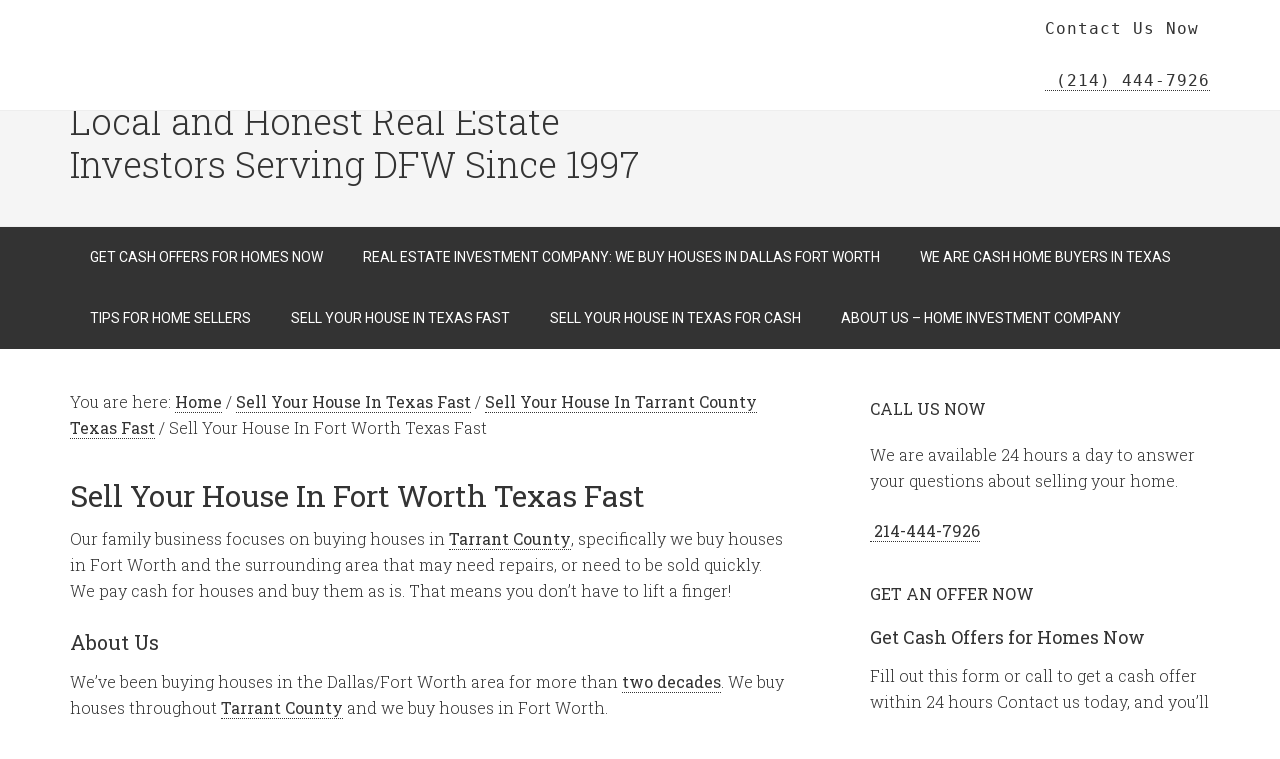

--- FILE ---
content_type: text/html; charset=utf-8
request_url: https://www.google.com/recaptcha/enterprise/anchor?ar=1&k=6LdGZJsoAAAAAIwMJHRwqiAHA6A_6ZP6bTYpbgSX&co=aHR0cHM6Ly9kZndpbnZlc3RvcnMuY29tOjQ0Mw..&hl=en&v=PoyoqOPhxBO7pBk68S4YbpHZ&size=invisible&badge=inline&anchor-ms=20000&execute-ms=30000&cb=9hi1r5vbbyl3
body_size: 49888
content:
<!DOCTYPE HTML><html dir="ltr" lang="en"><head><meta http-equiv="Content-Type" content="text/html; charset=UTF-8">
<meta http-equiv="X-UA-Compatible" content="IE=edge">
<title>reCAPTCHA</title>
<style type="text/css">
/* cyrillic-ext */
@font-face {
  font-family: 'Roboto';
  font-style: normal;
  font-weight: 400;
  font-stretch: 100%;
  src: url(//fonts.gstatic.com/s/roboto/v48/KFO7CnqEu92Fr1ME7kSn66aGLdTylUAMa3GUBHMdazTgWw.woff2) format('woff2');
  unicode-range: U+0460-052F, U+1C80-1C8A, U+20B4, U+2DE0-2DFF, U+A640-A69F, U+FE2E-FE2F;
}
/* cyrillic */
@font-face {
  font-family: 'Roboto';
  font-style: normal;
  font-weight: 400;
  font-stretch: 100%;
  src: url(//fonts.gstatic.com/s/roboto/v48/KFO7CnqEu92Fr1ME7kSn66aGLdTylUAMa3iUBHMdazTgWw.woff2) format('woff2');
  unicode-range: U+0301, U+0400-045F, U+0490-0491, U+04B0-04B1, U+2116;
}
/* greek-ext */
@font-face {
  font-family: 'Roboto';
  font-style: normal;
  font-weight: 400;
  font-stretch: 100%;
  src: url(//fonts.gstatic.com/s/roboto/v48/KFO7CnqEu92Fr1ME7kSn66aGLdTylUAMa3CUBHMdazTgWw.woff2) format('woff2');
  unicode-range: U+1F00-1FFF;
}
/* greek */
@font-face {
  font-family: 'Roboto';
  font-style: normal;
  font-weight: 400;
  font-stretch: 100%;
  src: url(//fonts.gstatic.com/s/roboto/v48/KFO7CnqEu92Fr1ME7kSn66aGLdTylUAMa3-UBHMdazTgWw.woff2) format('woff2');
  unicode-range: U+0370-0377, U+037A-037F, U+0384-038A, U+038C, U+038E-03A1, U+03A3-03FF;
}
/* math */
@font-face {
  font-family: 'Roboto';
  font-style: normal;
  font-weight: 400;
  font-stretch: 100%;
  src: url(//fonts.gstatic.com/s/roboto/v48/KFO7CnqEu92Fr1ME7kSn66aGLdTylUAMawCUBHMdazTgWw.woff2) format('woff2');
  unicode-range: U+0302-0303, U+0305, U+0307-0308, U+0310, U+0312, U+0315, U+031A, U+0326-0327, U+032C, U+032F-0330, U+0332-0333, U+0338, U+033A, U+0346, U+034D, U+0391-03A1, U+03A3-03A9, U+03B1-03C9, U+03D1, U+03D5-03D6, U+03F0-03F1, U+03F4-03F5, U+2016-2017, U+2034-2038, U+203C, U+2040, U+2043, U+2047, U+2050, U+2057, U+205F, U+2070-2071, U+2074-208E, U+2090-209C, U+20D0-20DC, U+20E1, U+20E5-20EF, U+2100-2112, U+2114-2115, U+2117-2121, U+2123-214F, U+2190, U+2192, U+2194-21AE, U+21B0-21E5, U+21F1-21F2, U+21F4-2211, U+2213-2214, U+2216-22FF, U+2308-230B, U+2310, U+2319, U+231C-2321, U+2336-237A, U+237C, U+2395, U+239B-23B7, U+23D0, U+23DC-23E1, U+2474-2475, U+25AF, U+25B3, U+25B7, U+25BD, U+25C1, U+25CA, U+25CC, U+25FB, U+266D-266F, U+27C0-27FF, U+2900-2AFF, U+2B0E-2B11, U+2B30-2B4C, U+2BFE, U+3030, U+FF5B, U+FF5D, U+1D400-1D7FF, U+1EE00-1EEFF;
}
/* symbols */
@font-face {
  font-family: 'Roboto';
  font-style: normal;
  font-weight: 400;
  font-stretch: 100%;
  src: url(//fonts.gstatic.com/s/roboto/v48/KFO7CnqEu92Fr1ME7kSn66aGLdTylUAMaxKUBHMdazTgWw.woff2) format('woff2');
  unicode-range: U+0001-000C, U+000E-001F, U+007F-009F, U+20DD-20E0, U+20E2-20E4, U+2150-218F, U+2190, U+2192, U+2194-2199, U+21AF, U+21E6-21F0, U+21F3, U+2218-2219, U+2299, U+22C4-22C6, U+2300-243F, U+2440-244A, U+2460-24FF, U+25A0-27BF, U+2800-28FF, U+2921-2922, U+2981, U+29BF, U+29EB, U+2B00-2BFF, U+4DC0-4DFF, U+FFF9-FFFB, U+10140-1018E, U+10190-1019C, U+101A0, U+101D0-101FD, U+102E0-102FB, U+10E60-10E7E, U+1D2C0-1D2D3, U+1D2E0-1D37F, U+1F000-1F0FF, U+1F100-1F1AD, U+1F1E6-1F1FF, U+1F30D-1F30F, U+1F315, U+1F31C, U+1F31E, U+1F320-1F32C, U+1F336, U+1F378, U+1F37D, U+1F382, U+1F393-1F39F, U+1F3A7-1F3A8, U+1F3AC-1F3AF, U+1F3C2, U+1F3C4-1F3C6, U+1F3CA-1F3CE, U+1F3D4-1F3E0, U+1F3ED, U+1F3F1-1F3F3, U+1F3F5-1F3F7, U+1F408, U+1F415, U+1F41F, U+1F426, U+1F43F, U+1F441-1F442, U+1F444, U+1F446-1F449, U+1F44C-1F44E, U+1F453, U+1F46A, U+1F47D, U+1F4A3, U+1F4B0, U+1F4B3, U+1F4B9, U+1F4BB, U+1F4BF, U+1F4C8-1F4CB, U+1F4D6, U+1F4DA, U+1F4DF, U+1F4E3-1F4E6, U+1F4EA-1F4ED, U+1F4F7, U+1F4F9-1F4FB, U+1F4FD-1F4FE, U+1F503, U+1F507-1F50B, U+1F50D, U+1F512-1F513, U+1F53E-1F54A, U+1F54F-1F5FA, U+1F610, U+1F650-1F67F, U+1F687, U+1F68D, U+1F691, U+1F694, U+1F698, U+1F6AD, U+1F6B2, U+1F6B9-1F6BA, U+1F6BC, U+1F6C6-1F6CF, U+1F6D3-1F6D7, U+1F6E0-1F6EA, U+1F6F0-1F6F3, U+1F6F7-1F6FC, U+1F700-1F7FF, U+1F800-1F80B, U+1F810-1F847, U+1F850-1F859, U+1F860-1F887, U+1F890-1F8AD, U+1F8B0-1F8BB, U+1F8C0-1F8C1, U+1F900-1F90B, U+1F93B, U+1F946, U+1F984, U+1F996, U+1F9E9, U+1FA00-1FA6F, U+1FA70-1FA7C, U+1FA80-1FA89, U+1FA8F-1FAC6, U+1FACE-1FADC, U+1FADF-1FAE9, U+1FAF0-1FAF8, U+1FB00-1FBFF;
}
/* vietnamese */
@font-face {
  font-family: 'Roboto';
  font-style: normal;
  font-weight: 400;
  font-stretch: 100%;
  src: url(//fonts.gstatic.com/s/roboto/v48/KFO7CnqEu92Fr1ME7kSn66aGLdTylUAMa3OUBHMdazTgWw.woff2) format('woff2');
  unicode-range: U+0102-0103, U+0110-0111, U+0128-0129, U+0168-0169, U+01A0-01A1, U+01AF-01B0, U+0300-0301, U+0303-0304, U+0308-0309, U+0323, U+0329, U+1EA0-1EF9, U+20AB;
}
/* latin-ext */
@font-face {
  font-family: 'Roboto';
  font-style: normal;
  font-weight: 400;
  font-stretch: 100%;
  src: url(//fonts.gstatic.com/s/roboto/v48/KFO7CnqEu92Fr1ME7kSn66aGLdTylUAMa3KUBHMdazTgWw.woff2) format('woff2');
  unicode-range: U+0100-02BA, U+02BD-02C5, U+02C7-02CC, U+02CE-02D7, U+02DD-02FF, U+0304, U+0308, U+0329, U+1D00-1DBF, U+1E00-1E9F, U+1EF2-1EFF, U+2020, U+20A0-20AB, U+20AD-20C0, U+2113, U+2C60-2C7F, U+A720-A7FF;
}
/* latin */
@font-face {
  font-family: 'Roboto';
  font-style: normal;
  font-weight: 400;
  font-stretch: 100%;
  src: url(//fonts.gstatic.com/s/roboto/v48/KFO7CnqEu92Fr1ME7kSn66aGLdTylUAMa3yUBHMdazQ.woff2) format('woff2');
  unicode-range: U+0000-00FF, U+0131, U+0152-0153, U+02BB-02BC, U+02C6, U+02DA, U+02DC, U+0304, U+0308, U+0329, U+2000-206F, U+20AC, U+2122, U+2191, U+2193, U+2212, U+2215, U+FEFF, U+FFFD;
}
/* cyrillic-ext */
@font-face {
  font-family: 'Roboto';
  font-style: normal;
  font-weight: 500;
  font-stretch: 100%;
  src: url(//fonts.gstatic.com/s/roboto/v48/KFO7CnqEu92Fr1ME7kSn66aGLdTylUAMa3GUBHMdazTgWw.woff2) format('woff2');
  unicode-range: U+0460-052F, U+1C80-1C8A, U+20B4, U+2DE0-2DFF, U+A640-A69F, U+FE2E-FE2F;
}
/* cyrillic */
@font-face {
  font-family: 'Roboto';
  font-style: normal;
  font-weight: 500;
  font-stretch: 100%;
  src: url(//fonts.gstatic.com/s/roboto/v48/KFO7CnqEu92Fr1ME7kSn66aGLdTylUAMa3iUBHMdazTgWw.woff2) format('woff2');
  unicode-range: U+0301, U+0400-045F, U+0490-0491, U+04B0-04B1, U+2116;
}
/* greek-ext */
@font-face {
  font-family: 'Roboto';
  font-style: normal;
  font-weight: 500;
  font-stretch: 100%;
  src: url(//fonts.gstatic.com/s/roboto/v48/KFO7CnqEu92Fr1ME7kSn66aGLdTylUAMa3CUBHMdazTgWw.woff2) format('woff2');
  unicode-range: U+1F00-1FFF;
}
/* greek */
@font-face {
  font-family: 'Roboto';
  font-style: normal;
  font-weight: 500;
  font-stretch: 100%;
  src: url(//fonts.gstatic.com/s/roboto/v48/KFO7CnqEu92Fr1ME7kSn66aGLdTylUAMa3-UBHMdazTgWw.woff2) format('woff2');
  unicode-range: U+0370-0377, U+037A-037F, U+0384-038A, U+038C, U+038E-03A1, U+03A3-03FF;
}
/* math */
@font-face {
  font-family: 'Roboto';
  font-style: normal;
  font-weight: 500;
  font-stretch: 100%;
  src: url(//fonts.gstatic.com/s/roboto/v48/KFO7CnqEu92Fr1ME7kSn66aGLdTylUAMawCUBHMdazTgWw.woff2) format('woff2');
  unicode-range: U+0302-0303, U+0305, U+0307-0308, U+0310, U+0312, U+0315, U+031A, U+0326-0327, U+032C, U+032F-0330, U+0332-0333, U+0338, U+033A, U+0346, U+034D, U+0391-03A1, U+03A3-03A9, U+03B1-03C9, U+03D1, U+03D5-03D6, U+03F0-03F1, U+03F4-03F5, U+2016-2017, U+2034-2038, U+203C, U+2040, U+2043, U+2047, U+2050, U+2057, U+205F, U+2070-2071, U+2074-208E, U+2090-209C, U+20D0-20DC, U+20E1, U+20E5-20EF, U+2100-2112, U+2114-2115, U+2117-2121, U+2123-214F, U+2190, U+2192, U+2194-21AE, U+21B0-21E5, U+21F1-21F2, U+21F4-2211, U+2213-2214, U+2216-22FF, U+2308-230B, U+2310, U+2319, U+231C-2321, U+2336-237A, U+237C, U+2395, U+239B-23B7, U+23D0, U+23DC-23E1, U+2474-2475, U+25AF, U+25B3, U+25B7, U+25BD, U+25C1, U+25CA, U+25CC, U+25FB, U+266D-266F, U+27C0-27FF, U+2900-2AFF, U+2B0E-2B11, U+2B30-2B4C, U+2BFE, U+3030, U+FF5B, U+FF5D, U+1D400-1D7FF, U+1EE00-1EEFF;
}
/* symbols */
@font-face {
  font-family: 'Roboto';
  font-style: normal;
  font-weight: 500;
  font-stretch: 100%;
  src: url(//fonts.gstatic.com/s/roboto/v48/KFO7CnqEu92Fr1ME7kSn66aGLdTylUAMaxKUBHMdazTgWw.woff2) format('woff2');
  unicode-range: U+0001-000C, U+000E-001F, U+007F-009F, U+20DD-20E0, U+20E2-20E4, U+2150-218F, U+2190, U+2192, U+2194-2199, U+21AF, U+21E6-21F0, U+21F3, U+2218-2219, U+2299, U+22C4-22C6, U+2300-243F, U+2440-244A, U+2460-24FF, U+25A0-27BF, U+2800-28FF, U+2921-2922, U+2981, U+29BF, U+29EB, U+2B00-2BFF, U+4DC0-4DFF, U+FFF9-FFFB, U+10140-1018E, U+10190-1019C, U+101A0, U+101D0-101FD, U+102E0-102FB, U+10E60-10E7E, U+1D2C0-1D2D3, U+1D2E0-1D37F, U+1F000-1F0FF, U+1F100-1F1AD, U+1F1E6-1F1FF, U+1F30D-1F30F, U+1F315, U+1F31C, U+1F31E, U+1F320-1F32C, U+1F336, U+1F378, U+1F37D, U+1F382, U+1F393-1F39F, U+1F3A7-1F3A8, U+1F3AC-1F3AF, U+1F3C2, U+1F3C4-1F3C6, U+1F3CA-1F3CE, U+1F3D4-1F3E0, U+1F3ED, U+1F3F1-1F3F3, U+1F3F5-1F3F7, U+1F408, U+1F415, U+1F41F, U+1F426, U+1F43F, U+1F441-1F442, U+1F444, U+1F446-1F449, U+1F44C-1F44E, U+1F453, U+1F46A, U+1F47D, U+1F4A3, U+1F4B0, U+1F4B3, U+1F4B9, U+1F4BB, U+1F4BF, U+1F4C8-1F4CB, U+1F4D6, U+1F4DA, U+1F4DF, U+1F4E3-1F4E6, U+1F4EA-1F4ED, U+1F4F7, U+1F4F9-1F4FB, U+1F4FD-1F4FE, U+1F503, U+1F507-1F50B, U+1F50D, U+1F512-1F513, U+1F53E-1F54A, U+1F54F-1F5FA, U+1F610, U+1F650-1F67F, U+1F687, U+1F68D, U+1F691, U+1F694, U+1F698, U+1F6AD, U+1F6B2, U+1F6B9-1F6BA, U+1F6BC, U+1F6C6-1F6CF, U+1F6D3-1F6D7, U+1F6E0-1F6EA, U+1F6F0-1F6F3, U+1F6F7-1F6FC, U+1F700-1F7FF, U+1F800-1F80B, U+1F810-1F847, U+1F850-1F859, U+1F860-1F887, U+1F890-1F8AD, U+1F8B0-1F8BB, U+1F8C0-1F8C1, U+1F900-1F90B, U+1F93B, U+1F946, U+1F984, U+1F996, U+1F9E9, U+1FA00-1FA6F, U+1FA70-1FA7C, U+1FA80-1FA89, U+1FA8F-1FAC6, U+1FACE-1FADC, U+1FADF-1FAE9, U+1FAF0-1FAF8, U+1FB00-1FBFF;
}
/* vietnamese */
@font-face {
  font-family: 'Roboto';
  font-style: normal;
  font-weight: 500;
  font-stretch: 100%;
  src: url(//fonts.gstatic.com/s/roboto/v48/KFO7CnqEu92Fr1ME7kSn66aGLdTylUAMa3OUBHMdazTgWw.woff2) format('woff2');
  unicode-range: U+0102-0103, U+0110-0111, U+0128-0129, U+0168-0169, U+01A0-01A1, U+01AF-01B0, U+0300-0301, U+0303-0304, U+0308-0309, U+0323, U+0329, U+1EA0-1EF9, U+20AB;
}
/* latin-ext */
@font-face {
  font-family: 'Roboto';
  font-style: normal;
  font-weight: 500;
  font-stretch: 100%;
  src: url(//fonts.gstatic.com/s/roboto/v48/KFO7CnqEu92Fr1ME7kSn66aGLdTylUAMa3KUBHMdazTgWw.woff2) format('woff2');
  unicode-range: U+0100-02BA, U+02BD-02C5, U+02C7-02CC, U+02CE-02D7, U+02DD-02FF, U+0304, U+0308, U+0329, U+1D00-1DBF, U+1E00-1E9F, U+1EF2-1EFF, U+2020, U+20A0-20AB, U+20AD-20C0, U+2113, U+2C60-2C7F, U+A720-A7FF;
}
/* latin */
@font-face {
  font-family: 'Roboto';
  font-style: normal;
  font-weight: 500;
  font-stretch: 100%;
  src: url(//fonts.gstatic.com/s/roboto/v48/KFO7CnqEu92Fr1ME7kSn66aGLdTylUAMa3yUBHMdazQ.woff2) format('woff2');
  unicode-range: U+0000-00FF, U+0131, U+0152-0153, U+02BB-02BC, U+02C6, U+02DA, U+02DC, U+0304, U+0308, U+0329, U+2000-206F, U+20AC, U+2122, U+2191, U+2193, U+2212, U+2215, U+FEFF, U+FFFD;
}
/* cyrillic-ext */
@font-face {
  font-family: 'Roboto';
  font-style: normal;
  font-weight: 900;
  font-stretch: 100%;
  src: url(//fonts.gstatic.com/s/roboto/v48/KFO7CnqEu92Fr1ME7kSn66aGLdTylUAMa3GUBHMdazTgWw.woff2) format('woff2');
  unicode-range: U+0460-052F, U+1C80-1C8A, U+20B4, U+2DE0-2DFF, U+A640-A69F, U+FE2E-FE2F;
}
/* cyrillic */
@font-face {
  font-family: 'Roboto';
  font-style: normal;
  font-weight: 900;
  font-stretch: 100%;
  src: url(//fonts.gstatic.com/s/roboto/v48/KFO7CnqEu92Fr1ME7kSn66aGLdTylUAMa3iUBHMdazTgWw.woff2) format('woff2');
  unicode-range: U+0301, U+0400-045F, U+0490-0491, U+04B0-04B1, U+2116;
}
/* greek-ext */
@font-face {
  font-family: 'Roboto';
  font-style: normal;
  font-weight: 900;
  font-stretch: 100%;
  src: url(//fonts.gstatic.com/s/roboto/v48/KFO7CnqEu92Fr1ME7kSn66aGLdTylUAMa3CUBHMdazTgWw.woff2) format('woff2');
  unicode-range: U+1F00-1FFF;
}
/* greek */
@font-face {
  font-family: 'Roboto';
  font-style: normal;
  font-weight: 900;
  font-stretch: 100%;
  src: url(//fonts.gstatic.com/s/roboto/v48/KFO7CnqEu92Fr1ME7kSn66aGLdTylUAMa3-UBHMdazTgWw.woff2) format('woff2');
  unicode-range: U+0370-0377, U+037A-037F, U+0384-038A, U+038C, U+038E-03A1, U+03A3-03FF;
}
/* math */
@font-face {
  font-family: 'Roboto';
  font-style: normal;
  font-weight: 900;
  font-stretch: 100%;
  src: url(//fonts.gstatic.com/s/roboto/v48/KFO7CnqEu92Fr1ME7kSn66aGLdTylUAMawCUBHMdazTgWw.woff2) format('woff2');
  unicode-range: U+0302-0303, U+0305, U+0307-0308, U+0310, U+0312, U+0315, U+031A, U+0326-0327, U+032C, U+032F-0330, U+0332-0333, U+0338, U+033A, U+0346, U+034D, U+0391-03A1, U+03A3-03A9, U+03B1-03C9, U+03D1, U+03D5-03D6, U+03F0-03F1, U+03F4-03F5, U+2016-2017, U+2034-2038, U+203C, U+2040, U+2043, U+2047, U+2050, U+2057, U+205F, U+2070-2071, U+2074-208E, U+2090-209C, U+20D0-20DC, U+20E1, U+20E5-20EF, U+2100-2112, U+2114-2115, U+2117-2121, U+2123-214F, U+2190, U+2192, U+2194-21AE, U+21B0-21E5, U+21F1-21F2, U+21F4-2211, U+2213-2214, U+2216-22FF, U+2308-230B, U+2310, U+2319, U+231C-2321, U+2336-237A, U+237C, U+2395, U+239B-23B7, U+23D0, U+23DC-23E1, U+2474-2475, U+25AF, U+25B3, U+25B7, U+25BD, U+25C1, U+25CA, U+25CC, U+25FB, U+266D-266F, U+27C0-27FF, U+2900-2AFF, U+2B0E-2B11, U+2B30-2B4C, U+2BFE, U+3030, U+FF5B, U+FF5D, U+1D400-1D7FF, U+1EE00-1EEFF;
}
/* symbols */
@font-face {
  font-family: 'Roboto';
  font-style: normal;
  font-weight: 900;
  font-stretch: 100%;
  src: url(//fonts.gstatic.com/s/roboto/v48/KFO7CnqEu92Fr1ME7kSn66aGLdTylUAMaxKUBHMdazTgWw.woff2) format('woff2');
  unicode-range: U+0001-000C, U+000E-001F, U+007F-009F, U+20DD-20E0, U+20E2-20E4, U+2150-218F, U+2190, U+2192, U+2194-2199, U+21AF, U+21E6-21F0, U+21F3, U+2218-2219, U+2299, U+22C4-22C6, U+2300-243F, U+2440-244A, U+2460-24FF, U+25A0-27BF, U+2800-28FF, U+2921-2922, U+2981, U+29BF, U+29EB, U+2B00-2BFF, U+4DC0-4DFF, U+FFF9-FFFB, U+10140-1018E, U+10190-1019C, U+101A0, U+101D0-101FD, U+102E0-102FB, U+10E60-10E7E, U+1D2C0-1D2D3, U+1D2E0-1D37F, U+1F000-1F0FF, U+1F100-1F1AD, U+1F1E6-1F1FF, U+1F30D-1F30F, U+1F315, U+1F31C, U+1F31E, U+1F320-1F32C, U+1F336, U+1F378, U+1F37D, U+1F382, U+1F393-1F39F, U+1F3A7-1F3A8, U+1F3AC-1F3AF, U+1F3C2, U+1F3C4-1F3C6, U+1F3CA-1F3CE, U+1F3D4-1F3E0, U+1F3ED, U+1F3F1-1F3F3, U+1F3F5-1F3F7, U+1F408, U+1F415, U+1F41F, U+1F426, U+1F43F, U+1F441-1F442, U+1F444, U+1F446-1F449, U+1F44C-1F44E, U+1F453, U+1F46A, U+1F47D, U+1F4A3, U+1F4B0, U+1F4B3, U+1F4B9, U+1F4BB, U+1F4BF, U+1F4C8-1F4CB, U+1F4D6, U+1F4DA, U+1F4DF, U+1F4E3-1F4E6, U+1F4EA-1F4ED, U+1F4F7, U+1F4F9-1F4FB, U+1F4FD-1F4FE, U+1F503, U+1F507-1F50B, U+1F50D, U+1F512-1F513, U+1F53E-1F54A, U+1F54F-1F5FA, U+1F610, U+1F650-1F67F, U+1F687, U+1F68D, U+1F691, U+1F694, U+1F698, U+1F6AD, U+1F6B2, U+1F6B9-1F6BA, U+1F6BC, U+1F6C6-1F6CF, U+1F6D3-1F6D7, U+1F6E0-1F6EA, U+1F6F0-1F6F3, U+1F6F7-1F6FC, U+1F700-1F7FF, U+1F800-1F80B, U+1F810-1F847, U+1F850-1F859, U+1F860-1F887, U+1F890-1F8AD, U+1F8B0-1F8BB, U+1F8C0-1F8C1, U+1F900-1F90B, U+1F93B, U+1F946, U+1F984, U+1F996, U+1F9E9, U+1FA00-1FA6F, U+1FA70-1FA7C, U+1FA80-1FA89, U+1FA8F-1FAC6, U+1FACE-1FADC, U+1FADF-1FAE9, U+1FAF0-1FAF8, U+1FB00-1FBFF;
}
/* vietnamese */
@font-face {
  font-family: 'Roboto';
  font-style: normal;
  font-weight: 900;
  font-stretch: 100%;
  src: url(//fonts.gstatic.com/s/roboto/v48/KFO7CnqEu92Fr1ME7kSn66aGLdTylUAMa3OUBHMdazTgWw.woff2) format('woff2');
  unicode-range: U+0102-0103, U+0110-0111, U+0128-0129, U+0168-0169, U+01A0-01A1, U+01AF-01B0, U+0300-0301, U+0303-0304, U+0308-0309, U+0323, U+0329, U+1EA0-1EF9, U+20AB;
}
/* latin-ext */
@font-face {
  font-family: 'Roboto';
  font-style: normal;
  font-weight: 900;
  font-stretch: 100%;
  src: url(//fonts.gstatic.com/s/roboto/v48/KFO7CnqEu92Fr1ME7kSn66aGLdTylUAMa3KUBHMdazTgWw.woff2) format('woff2');
  unicode-range: U+0100-02BA, U+02BD-02C5, U+02C7-02CC, U+02CE-02D7, U+02DD-02FF, U+0304, U+0308, U+0329, U+1D00-1DBF, U+1E00-1E9F, U+1EF2-1EFF, U+2020, U+20A0-20AB, U+20AD-20C0, U+2113, U+2C60-2C7F, U+A720-A7FF;
}
/* latin */
@font-face {
  font-family: 'Roboto';
  font-style: normal;
  font-weight: 900;
  font-stretch: 100%;
  src: url(//fonts.gstatic.com/s/roboto/v48/KFO7CnqEu92Fr1ME7kSn66aGLdTylUAMa3yUBHMdazQ.woff2) format('woff2');
  unicode-range: U+0000-00FF, U+0131, U+0152-0153, U+02BB-02BC, U+02C6, U+02DA, U+02DC, U+0304, U+0308, U+0329, U+2000-206F, U+20AC, U+2122, U+2191, U+2193, U+2212, U+2215, U+FEFF, U+FFFD;
}

</style>
<link rel="stylesheet" type="text/css" href="https://www.gstatic.com/recaptcha/releases/PoyoqOPhxBO7pBk68S4YbpHZ/styles__ltr.css">
<script nonce="W5awZt5dTrHY3-gZ3J4E7w" type="text/javascript">window['__recaptcha_api'] = 'https://www.google.com/recaptcha/enterprise/';</script>
<script type="text/javascript" src="https://www.gstatic.com/recaptcha/releases/PoyoqOPhxBO7pBk68S4YbpHZ/recaptcha__en.js" nonce="W5awZt5dTrHY3-gZ3J4E7w">
      
    </script></head>
<body><div id="rc-anchor-alert" class="rc-anchor-alert">This reCAPTCHA is for testing purposes only. Please report to the site admin if you are seeing this.</div>
<input type="hidden" id="recaptcha-token" value="[base64]">
<script type="text/javascript" nonce="W5awZt5dTrHY3-gZ3J4E7w">
      recaptcha.anchor.Main.init("[\x22ainput\x22,[\x22bgdata\x22,\x22\x22,\[base64]/[base64]/bmV3IFpbdF0obVswXSk6Sz09Mj9uZXcgWlt0XShtWzBdLG1bMV0pOks9PTM/bmV3IFpbdF0obVswXSxtWzFdLG1bMl0pOks9PTQ/[base64]/[base64]/[base64]/[base64]/[base64]/[base64]/[base64]/[base64]/[base64]/[base64]/[base64]/[base64]/[base64]/[base64]\\u003d\\u003d\x22,\[base64]\x22,\x22w6Ziw44Cw6rDsTbCiC8dwokpdQbDrcK+ADTDoMKlDCfCr8OEc8KeSRzDiMKEw6HCjVwDM8O0w4DCsR85w6NbwrjDgDIrw5o8bSNofcOBwoNDw5ALw40rA1N7w78+wrh4VGgWB8O0w6TDpWBew4lxVwgcZE/DvMKjw51ue8OTF8O1McORKcK8wrHChz8tw4nCkcKeNMKDw6FCIMOjXyJCEENrwo50wrJpKsO7J2TDtRwFCMOPwq/DmcKpw6I/[base64]/Cln/CsllHcHxtQMOeG1l6VHPDo37Cv8Owwr7ClcOWAGXCi0HCjhMiXxHCpsOMw7lRw7tBwr5Lwr5qYD/CimbDnsOlc8ONKcKXayApwqjCsGkHw73CumrCrsOPX8O4bQ3CjsOBwr7Dn8Kmw4oBw4TCnMOSwrHCjUh/wrhPHWrDg8Kow5rCr8KQVTMYNxI2wqkpWsKnwpNMH8O5wqrDocObwqzDmMKjw5Rzw67DtsOzw6RxwrttwrTCkwAAbcK/[base64]/DrcKpwqbDmcOLw47DqMOjK8O8w6fCmsKUYMO1w7nDgcKuwrXDtWgHacO7w5PDpcOUw4QUJwwxWMO5w7vDuDFdw4giw5vDmEVFwpPDq3jDh8Krw5zDqcOtwrfCu8KmTcOrDcKnYsOyw7oCwrUww4d6w5/[base64]/[base64]/wprDgcKzwonCkS/DjcOFwr8Mw4vDoHLDhlhTGkgSIAbDgsKmwp4PWsOawppaw7M6w504LMKiw5HCoMKwTjl0IMOVwqVew5zChilDK8OydW/Cg8ObG8KvfMOQw61Mw4xHYcOVJ8KJEMOLw4/ClcKKw4fChsOPJDnCl8OLwoQgw4fDvGZiwrVUwpfDpQQcwrnCvmY9wqzDoMKJZyx4Q8Oww7dNNV/Dj2bDksODwp1nwpHCpHvDjcKMw7gnYgUFwrsAw73CvcKbd8KKwqzDgsKWw580w7zCgsOywoo4AsKLwoEhw4zCoRIPPicWw73Dg1Afw5zCtcK/[base64]/[base64]/DmQgTJMKmwqHDgW/DvCp9I8OZWnrCngzCkMOpTcOQwrHDgnUBQ8OpHsKJwpoOw53DlHTDugcXwrXDu8KIesK/G8Ozw7Bcw4MOVsO+BhAMw7oVJTrDjsKVw692EsKuw43Dt35THMOWwrPDo8Omw4PDhFAURcKQFsKdwo49JWs4w54cworDhcKmwqooDyLChyXClsKHw4NtwpB3wo/[base64]/DtXV+MsO+w7XDgDJjw77ChcOCEF0sw6LCusO0FnHDuWBWw5leSMKfUMOAw6fDsGbDmcKhworCpcKXwrxTbMOowrjCsVMQw77DlMOUJzLDgA0tMX/ConzDmMOSw75tLDvDgFfDuMOFwoM2wo3DkDjDow8CwonCig/ClcOkM3cKOzbCvRfDm8OEwrnClcOjNl3DtkTDvsO6FsOTw7nCvEMRw5MvZcK7QREvLcOsw5t9w7LDrVEBc8KHIUl0wprDm8O/wo7DqcOzwojDvcKpw7IoCcK3woN1w6PChcK3G00lwoDDn8OMw6HClsOhdsKJw6pPdVh8wpswwrhPfWR6w7x5JMKNwoVROj/Dih8iEXvCgsK0w6TDq8OEw7lrPmrClw3CgB3DmcKHLyjCuz3Ct8K9w7VLwqrDkMKqdcKZwq5hDgh7wqvDtMKHeChCIcOGT8OSJFfCjsOrwp5lMcOdGCwvwqrCg8O8acO/w7bChGXCg04uAAw5fnbDvsOfwpLDo1kPP8ODB8OewrPCsMOdMsKrw5QZAcKSw6onw50Wwr/CmMKDIsKHwrvDucK3CMO9w5nDpsOcw7nDvBDDlw9Lwq5MBcKKw4bChcKlbMOjw5/DocOseiwYw6rCr8OxUsKKI8KCw60KFMK6NMONwo1wX8Kzcgt1wprCocOuDDBSDMKbwoTDpSYOVjbCj8OaGMOVYlwMQnDDkMKnHh1PY0NsL8K8XUTCmMOjScODBMOdwr/Co8OheD7DvEJMw5nDtsORwo7CrsOhQxHDl17DisOFwoQUfQTChMOow43CgsKaCcKxw5ggDV/[base64]/w6tyQcOOw5tAXhfCrxQaZsOuwobCrcOiw7fCqRtRwq08K3XDtDHCsy7DtsOqZEEVw53DkcOcw4vDtcKYwpnCrcONGx7ChMK8w5nDklZawrjCrVXDgMOsX8KZwr/DlMKJRDLDsnDChsKeE8OywozCumF0w57Cu8O6wqdXHMKOW2/DsMK9Y38uw5/CsjZrRsOWwrl/ZsOww5JTwoovw6Q3wpwFLcKNw4vCjMOMwrTDscKDABvDrmrDvXDCnRlhwpPCvA8KYMKQw4VISMKIOA0DLDARCsORwq7DpsKHw7vDscKAbMOeM0lgLMOCSGgSwq3DrMO5w6/CvcOdw7okw7BhKsKCwqbDiFrClToWw5MJw4FtwqPDpF0EHxdOwqp6wrPCoMKeLxUVasOHwp4iICoEwpxRw7ZTEhNmw5nChnfDsxULRcKpQy/CmMODE0F6OmfDqMOPwqXCjhENUMOqw5jCujxVV2rDpQzCl0wkwpJiEcKQw5LCicK/XDkEw6LCkibCqDtUwoo/w7DCn0o1ajUywr3ClMK2BcKOIgjCkljDtsKewpLDkEJ9VsKySUrDkBjCmcONwqJGbDbCtMK/TycbHybDssOswq9rw4TDp8OZw4rCjsKsw77Dvy7DhmJoGCRTw7zDuMOsKW3DgMO1w5ZkwpnDhsKbwoHCq8Orw47CkcOCwofCiMOeHsOxbcKVwpDDnGEhw7/DhRgaJcKODiEyTsOJw69Qw4low4XDtsKUKEwpw6xxaMOOw69Uw5TCjzTChULChCQbwoPChAwrw61NaGvCow3Dk8OFE8O9Xz4XccK8ZcORFxDDsxHDvMOUc1DDkMKYwoPCmRlUVcOeSMOFw5YBQcOFw6/Ckhsbw4DCuMOgY2DDvxXDpMKWw5fDiFnDg3MJf8KvHQPDo37CjMOUw7sYRcKObRcWfsK9w7HCtwDDu8KQIMO8w7DDl8OFw5V6V2rDvh/DuTwywrl5w6rDjsK5wr/[base64]/DmsKrwpg2wq7DohgOwq0kGzYSWMKtw6HDgjnCoSzCrnJSw5DCjsOBBxzCoSpjRFTCtBLCqk4Ywp5fw4HDhsOVw5jDslHChcK5w7LCrMO7w6hNL8KgPsO2CDZVNmMCZsK1w5Z4w4Bywp1Qw5Q/w7Nhw70lw6/[base64]/DmcK9GsK9wqcMIcKuAMKpTcKXSEVrMcKSLmhrLTjCoyLCvh4wMMO9w4TDkcO3w44+FnfDgnIxwq7Doj/CsnJ8wojDkMKmKBrDhBDCi8OCBDDDiF/CvMKyFcORZcOtwo/DqsK7w4gvw6vCjsKOVzjCumPDnm/CjBY4w6rDmlYSf3ITJcOiXMKww73DksKXBsKEwrsAL8KlwrfDh8Kgw7HDsMKGw4HCoDHCij7CpmlCY0vDtWzDh1LCrsOAcsK1fUAJE13CosKOLX3DoMOPw6/DssOEXgwfwobClgXDi8Kxwq1Uw7htVcKzKsKyM8K8FTLCgVvCmsOpZ2VDwrJfwp1YwqPDmlQiOWELOMOkw4dPSnDCgcKCcMK9F8KNw7pQw7LDrgPCp0LDjw/DhsKLZ8KoLXp5Om9Bd8KxEcOkW8OfCXADw63Ctn/DvcKSfcOWwqTDoMK2w6lqYMK+w57DoRzCm8OSwoHCoRIowqV0w4bDvcK0w6zDjT7DkxsEw6jCqMKIw6JfwqjDqRZNwqXChVgfZMO0M8OzwpdXw7ZxwozCl8OVEFtDw4hSw6/CiWDDhnPDgUzDn24Mw6d9cMK+UGfDmBoYJkwoH8OXwprCui42w5nDpMODwo/Dk3VAZkIaw7jCsV/[base64]/DpyQTTMOcIiNhRxxtLMKKwozDpsKRbMKdw4XDggDCmADCpXUrw5XCk3/DmBnCvMKKdmklwrTDhT/DlyHCk8KJTzIsScK0w6hcEBTDiMOww4XChMKVLcOwwp41a14VZRfCiyrCscOPF8KsUWPCk21TesK2wpJnw4p6wqrCp8K1wqHCgcKdXcKEYRXDm8O9wpvCuGFLwp4aZ8Oww7B+XsObDQ3DhH7Cg3UcN8KGKiDDoMK4w6zCuAPDsT/CgMKwS3RBwrXCnzrCnmbCgRZNB8KKaMO3A0DDncKKwo7Di8K7YyrCtHM4L8KSDMKPwqAkw63CkcOyMsKmw6bCsQrCsifCvj8Td8KoRHAgw5HCoRFDTMO4wqXCk13DsiAawqJQwr55I0vCsmPDqEzDoRDCj13Dk2PCh8Ozwowjw7Z1w7DCt05Gwolywr3Cu1/CpMOHw5PDlsKyOsOywrxDCxFpwq/CvMOYw5sUwojCs8KMLDXDoRTDnWnCpcOnZcOhw6Nuw7p4woZyw6Ujw40Pw5DDlcKHX8OcwqvDpsKUSMKqScKLLcKyC8Oiw5LCr1QXw4YSwoU/wqXCiFjCvGHCuVDCmzTDlB3DmTweQx9SwrzCnkzDrsKxUBgkAjvCs8KeeivDhxHDujbDpsK3w5rDiMOMclvCkUx5wrUQwqVEwoZhwrEVQcKkJHxdB3zCqsKYw6lRwpwOJ8OIwqRrw5PDgFPCk8KJWcKAw4/Cn8KZD8KKwo7Cu8O0fMOGa8KEw7zDnsOYwpACw4FJw5nDniISwqrCrzLDpsKUwrpzw6/CiMOLXW7CqcOsFAzDn0PCpcKNDxXCpcOFw67DnUMdwp13w6N4MsK4I0hzThsBw7tfwrzDtQ9laMKSIcK5VcKow4DCpsOIWQ7DgsOWKsOmM8Kfw6Izw7lQw6/ClMK/[base64]/DrAbDncK6DG/Dh8KGwpTDtcK/[base64]/ChRJiwoDCqHs7worDsHhcIsOMwrZ2w5HDkEnDmG9AwqPDmcOpw7/DhsKJw5xyRkAjeFPCtxlZS8KYXnzDm8KuXCh2fMOGwqYcUiA/[base64]/CgA8UX3zDqMOFcsKrw6dmwr7Cm1JhPMOnMsK7QF3CjkAoA33Dgn3DkcOiw58zNsKsRsKJw4F8P8KgJsO/[base64]/w5wITW7Cu8O1IBxsFBXCjEfDicKCw5fChsOTw4XCssOtNsOFwqvDojrDpjLDh2Ayw7PDr8KFbMK7FMKcP10DwpsZwrQlah3DqBZSw6DDmnTCvH5awovDoTnDp0Bqwr7DrGFdwqgRw7LDqU7CszgBw5HCmX0yMX5oWkPDqDlhNsO/UVfCicOaXMOfwpRxTsKowrDCrMKDw4/[base64]/JC93wqbCqcKgw63CvSLCpxrCkH7Cl2zClTdxR8OkKHVuC8Kpwo7Dji87w4LDtUzDmMOUdcOgLAbDpMKcw4LDpC7DlSB9wo/[base64]/[base64]/ZFh5w4HCg8KCKVjCt03DscOaX2BdKxEkMlzCscOfJMKYw596EsOkw5tgFCHCjyfDsi3CmFjDqcKxcAfDgMKZPcKBw715GMO1G07ChcKCBnw/[base64]/CrFI9TcONAcKhwpXDuiXCkRbChyMZfMKDwo9SAhrCusObwpbChwfCm8Oyw4jDlEtdGSDDlD7DtsKnwrFSw7zCt31Nw6/DpEcFw53Dh2waMcKaS8KJC8K0wrdbw5jDkMORDnjDqVPDsQHCnxLDmV/Ch0TCgSjDr8KyNMKgZcKBJMKiB1PCmXIaw63CsnN1PmEicxvDlXjDtULCicK6F0ZswoovwrxFw6HDisOjVnkKw4rCmcKwwpDDmsK1wojCjsOiZwPDgAw+JcOKwo3DkhYbwpBcaGrCsBFqw6HDj8K4Tj/CnsKJN8Ozw6HDsRg2MsKcwr7CphhpOcOMw5M5w4pIwrHDmgnDqB8UEMOawrozw646w4gPaMOydRjDocK2w7w3bcKlaMKmeV3DjcK2BDMBwrEUw7vCtsKOWAbCj8OvZMO3N8O8PsKqCcKdBsOQw4zCryBxwq5RUcOcDcK5w5F/w5JZT8OiWMKGVcOxCMKuw4shZ0nCqlrDvcONwo/Dr8Omc8KrwqbDm8Krwq8kIsKFJ8OJw5UMwoJvw5J0wqBSwo3DjMOPw4zDoB98QMOvf8Kvw5pVwr3CpsKnwo4mdi0bw4TDmkNtLy/CrkEGO8Kow6tiwpHCqjJfw7vDpg3DtcOxwpHDvcOvw73CpcOxwqRCQsKNDQrChMOoAcKcVcKAwoAHw7bChG8AwrPDqVsow4XCmzdnby7Dr0rCqcOSwp/DqsOuwoRfEjAOwrHCosKhVMKow5tEw6TCs8Otw6TCrcKQNsO6wr7Cm0YmwolcXQwdw5ksQsKIfjhQw50QwqPCr0YCw7rCmMKpJCE7fBrDlyrDiMOYw5bCkMKOwoVLGU4WwoDDuDzCt8KGQEV2wqjCssKOw5A5GWEQw5PDp1nCssKewpU2dsK0XsKYwp/DrHrCrsOswoddwqcSAcOpw40BTMKVw5PCjMK1wpfCrXjDsMK0wr9nwpRgwrppfMOjw5B/wrPCkUFBAlzDnsOZw5kgQyQjw4DDhjzCqsKlw78Ew43DsjnDuAphV2XDilnDmEAvMATDuD3Cj8KDwqjChcKRw4UoHsOhf8OLw5HDiTjCvX7CqDTDsDLDinjClcOzw5FFwq5Bw7B8QhrCkcKTwo3DlMO9w5bCrX3DgsK+w5hNOhsYwrMPw74weCvCt8Oew7QKw6lZMg/[base64]/DpcOEw5zCrE/DtcOvP1DCoMKlTcK5G8Ogw7TDkj1qNMKbwrHDt8KmRMOHwo8Kw7XClzs+w6QobMO4wqTCjsOrBsO/a3vCg0cjbBs3ag/CvTbCscOubWgVwpbDhFpOw6HDt8OTwqzDp8KuDn7Du3fCsl/[base64]/[base64]/[base64]/wqTCtMOiwoPDuzZWKsO/V1vClsOKw55Swr/DosOWesObOwPDn1LCk3Jqwr7CkMKFw6VjDUMcPMO7FlrCmcOWwobDhic1Q8OFEynDhG0Yw6nCnsKEMjvDpS4Gw7/[base64]/CtcK0w6XDuFXCh2xFGsO+wrhdSsKJEB/Cv2ZRwrXCtsKMw5jDk8OPw7HDlhXClQbCqsO+wrABwpnCssOEf2VSdsKow5DDqHXDv3zCtlrCscKqHTRdPVMMH0Ziw5RSw7Z3wo3DmMKUwplLwoHCimTCuyTDuxwtWMK/ST8MHcKSTMOuwr7Co8OELkFAwqfCusKNw4lewrTCtsKsUDvDjcKBMVrDsUkXw7oAWMKVJnsZw4h9w4sYwrbCrm3CoxUtwr/Dh8KKwo1TSMO6w47ChcKcwoLCpFHCrQEKcTPChcK7YBcpw6ZdwoFzwq7DvhlxZcKkQFJCVEXChsOWwqvDqm8TwrQGFVcRLTt8w4MPDW8ww4x+wqsNcSAcwq3DkMK4wqnCtcKjwrY2HcOIwrbDh8KBay7CqXvDgsOxRsOTfsKawrPDu8KDWQVbXVDCiGc/[base64]/DsUHCpsK7w6vDmlnDsnkoMxXDmcKLw5YBw6bCmETDiMO5KcKIUcKWw57Dr8Knw7x6wp/CsBrCkcKtwrrCoEvCmMKiDsOBFcOKTgfCsMKmRMOrIXBwwoNbwr/DvHzDk8Kcw4BFwr1MdS5ww4fDgsOaw7jDtsOVwp/[base64]/ZEbDpjvChMKmw6PDlsKwUDtfw6QCw4hRAEp5DcODFMKCwr7Cm8O4O2zDksOVwpE6woAow4BYwrjCt8OFQsO5w4TChUnDomrCscKWA8K/GxxKw7LDpcKVwpLCl1FCw57CvsOzw4QvDsOxN8OeDsO8UyFYSMO1w4XCoHMAZ8OaEVsXW2DCo0vDscK1MElsw67Dvn8nwrdIBXDDtWZIwr/DmyzCiVEWYkhhw5jCmWMnRsKvwrBXwozDhQNcw6XDmyx+UsOhdsK9OsOuIMOzaGTDrANMw73DhWfDhAlHGMKIw5UEw4/DgcKVAcOCJ0/DnsK3ZsKhV8KMw4PDhMKXMyhde8OMw53CnlHDiGUqwpNrUcKNwoPCqsO1AgwZKMOcw6XDvmgVXcK3w7zCpFzDqcOvwop/ZyZIwq3CjlPCtsOHwqctwqDDpcOhwp/CihwBT3DCtMOJMcKywpvCqcO9w781w5PCmMKRMXDDhsKycxjChcK9JSzDqyXCsMOcYi7Ch2TDhcORw5ImNMODQcOeCsK4IUfCoMO+Z8OIIsOHf8K/wovClsKrchVRw6XDjMKYK0bDtcOARMO9esOFwrBPwq1aW8KPw6bDqsOoRcOVEyrCn0DCo8OMwrUXw59Dw5Rxw5rCnnXDmVDCqTvCgjHDhMOcdcOWw73CqsOrwoHDt8Ohw7fCl245KcOBfVvCql9tw5jCrT1Iw7p6Nl3CuRfCvG/Cm8OGXcOkNMOHGsOUdx9lLFgZwpZBOsKzw6XConwMw7Mkw4TDmsKfbMKUwoVPw5PDrADDhyMdDF3DtkrCpRYsw7l7w5sMS2DCosKiw7vCkcKYw688w7DCv8O+w5pBwqssVMOnDsO8JMO6YcONw6LCucOowoTDosK7GWo7Bip4wrTDjMKrCHTCjmhLUcO+asODw5/DsMOTWMOEB8KuwpjDtcKHw57DjsOFOXtnw6ZVwpQ4FcOKO8KzScOgw71sLMKbAE/Cn3PDn8KDwrEKc2jCpzrDjsKDYMODd8O5EMOjwrhkJ8KxSRpgQQHDhk/DsMKhw7dcPljDpDhJWg54UTcxC8O/w6DCn8OOSsOPaU89NmXCi8KwYMOtW8Kuwp8lRcOywo9FJMKiwoYUagIpGEocUkxiTMOhH3zCnWTChyk+w6N3wp/[base64]/DiV3Cly/[base64]/Dn2AWOEh7e8OvB2MURm3Dq0HDsw3DkcKgw6LDkcOaPMOAK1fDqcKqSUdWGcK8w5F3HijDgXtYUsKFw7fCkMO6SMOXwpvCqnfDusOzw743wojDv3fCk8O2w5JnwoQOwoPDnMKxNsKmw7FQwoHDuVHDqCFGw4vDvC/CtG3DjsKOEcOSQsKsAXxOwqFIwogKw4XDriljXRQ5wppABsKTAEoqwq/CvWAoOAnCrsKzMMKuwq4cw63CvcOKXcOlw6LDi8KKfD/DkcKvcMOKw7zCrWpiw4lpw5vDvsKKRVgnwoDDux0sw5zDnGjCoUcjDFDCh8KKwrTCk29Vw7DDssKULGFnw7LDtiAFwqvCpnMsw77Cg8KoRcOBw5Jkw7sCc8ORBjnDnMKjX8OySjHDpywVPDMuZ0vDgHM9Qn7DscKeFlIJwoVHw70FXGJpOMK2wr/[base64]/Cq1TDljvCrMKNTjrDnjNBCxDDssKdeykNfT/DksKAUD11EcKgw51JH8KZw4nCvxbDs21bw6ZwH1Z/w5YxclHDi3bCkALDrsKWw6rCsQsdJV/Dq1wow4zCk8KyU3tYNEnDsAslX8KawrDCg2rChATCicO9wo7DnnXCmB7CkcOgwo/CosK8dcOmw7h9cDNdbjDCmQTCoU1xw4PCoMOuYwIkPMOfwojCn2HClHN3wrbDiTB2eMOCXmfCgy3DjcK+M8KEeDzDg8O9KsKFFcK/woPDs2QbWgrDs3psw79awonDssKCbcK8F8ONKsOQw7zDkcO+wpphwrJVw7/DuDHCpRYLXWxkw4Uzw6/ClREnX2M1CHtqwq0tdHRIPMOewoPCnwDCni8jLMOPw6FSw5gMwq/DhMOqwpIcMlvDk8K7DwnCmE8Vw5hDwq/[base64]/[base64]/[base64]/Cl38IwoxlfnsDeCbCg8OEw6Jew6DDh8ONZF5XYcOcckTCmTPCrcKTfx1bClXDnMKaKQUodD8Rw5Ulw5XDr2PDkMOoDsOfTGvDucKaMynDjMObGl5tworCj0TDtMKew5fDmsKfw5EXw5bDt8KMch3Dpw7DiXEBwp4UwqjCkC5Vw6XCrxHCrzJ1w6TDlyAAEcOTw5/[base64]/CuUrDo8KabMKxwp/CmcOIP8Kaw6jCiyphwrE/HcKkw70pwq9PwqTCpMOgMMKHwppEwrIDAg3DgsOowr7DuhgFwpzDv8KdFMOIwqQWwqvDvS/DmcKEw53CqMKbABDDqBjDksOlw44nwrfDmsKHwphAw7kcXHjDqmnCg1nCo8OwEcKzw5oHAgnDkMOrwo97B0TDoMKkw6TDgCTCs8Ofw7bDh8OAM0YtU8KyIw7CscOZw6wgbcKtw5B2w64+w7TCjMKeCkvCvMOCfAJCGMOhw4xzSGtHKQfCl3/DlVcwwqh3w6VzOTBGDMO6w5clMiXClVLCtnJIwpJbdz7DisO0LnTCuMOmXnfDrMKawrdbUH5zRUEHHyvDn8OPwqTDqB/Cq8O7Y8OpwpkXwpYFUsOXwqdawp7Ch8KHAsKnw5dMwqlEP8KEIsOmw5xyKcKECcOWwrtzwosDey5QWGYAXcKQwozCkQjCjnwaS0nCpMKZwozDicKww63CmcK0cjo/w5RiWsOOWG/DucKzw7kQw53CicOvIcO1wq/ClyVDwp3Ct8K2w69WJxZJw5DDoMKlJBVSXXbDvMOWwpfDqzgvLMKJwp3DjMOKwpDCpcKqHwfDhWbDn8O7MMKsw7wmW0klKzHDoEplw7XDkylbdsOvw4/CnMKUDnhCwqgtwqnDgwjDnjY/wqEfT8O8DU8iw4jCj3rDji1gfjvChDhXDsK0HMOyw4HDqHMaw7pWbcO1wrHDlMKbX8Oqw7jDlMKDwqxnw5kDFMKxwrnDg8OfRA94OMOaNcOfYMOYwpZKBkd1wolhw44MLHsyNTXCqRldPsOYWnUoIB8Hw6BNPcKUw47ChMOICxoOw7FaAcKmPMO4wpYlOVvCtjY/VcK/JzXDucKCS8OUw5V7eMO3wpjDgGE7w48UwqF7dMKsYAXChMOCRMKQwpXDlsKTw7o2STzCh1/[base64]/CncKeD8OVV8ObbFklHVLDicK9QcOjw7zDsivDmFNkYFLDlh8Rf1AVw5PDnxfCkxvCqXHCmsOjw5HDtMOCA8OYBcOPwolmb05GWsK6woPCvcKSZMO4I09yJ8KMw4Vhw5bDhFpswrjCq8OGwpomwph+w7nClHXDp2DDpB/CnsOgZ8OVXC4Vw5LDhSfDqD8SeH3DnArCm8OqwoPDrcO9Qzl7w53DpMOqdF3CjsKgw4R/w5URcMO8EcKPFcKgwo4NScOQw54rw6/DilQOBBRNUsOEwoEUbcOxSRt/F2QjD8KNZ8ONwockw5Eew5xbJMO0E8K0GcO3CHHCqgsdwpR3w5vCqMOMcBRUfsKXwp0xJ3XCtmjCggzDqCNdJCHDqwVrVcK4L8O3TFPClMKbwofChAPDncOhw6doVjxJw5tYw4TCunBhw6/DnnAnVBbDlcK9BhRBw7xbwrM1w4XCj1FNw7XCj8O6PVM0QBdQw4dfwozDry5uT8OIDH0iw6vDp8KVbcOZYiLCtcKOWcOPwoHDpMO/TSp0QAhJw4TDv04xwo7Ci8KowrzCmcO7QH7DrEIvRy88wpDDpcKPW25Owq7CkcOXRjkyPcOMLDQZw5wDwocUB8Kfw68wwqXCuBzDh8OLHcOsUQVlBh53dcOowqoKcsOkwqMEwpoqfE0Ewp7DrDJDwpTDrk7DkMKeBsK0wqlTYMKEWMOCBcO3w7fDnihRwq/Cl8Ksw79uw5rCisONw5LCjAPCh8Obw6YSDxjDssKGVShuIcKuw6UFwqQhIQAdwrkpwodYfAbDhRY6EcKSFMKqWMKHwoMRw4c8wpHDjkRtVkHDnXI9w5dDLwhTCMKBw4jDsAtTZEvChULCv8OAH8Olw73DhMOcfzhvNQNXbT/DmnDCv33Drx4Tw78Bw4ojw6oADQ53IcOsI0F5wrNhSwXCo8KSJjXChsOLTsKwSsOZwqvCucK7wpRnwpMQwpQkZMKxdMOkwrrCs8OOwoI3WsO+wqlNw6bCtsOqEMK1wrNMwqxNeShIKB0nwoLCq8KSfcKfw5hIw5DDvMKZMsOhw7/CvwLCmwfDlxYkwo8GPsOHwozDoMKDw6vDvB3Duwx6BcKlX0ZDw5XDj8Ove8Olw454wqFxwq3DtyXCv8ObG8KPXUBTwoB5w6kxDW8swrpQw5LCvCNpw4pcTMKRw4DClsO5w41Ye8K8EgVlwp92asKLw7fClCfDtkMLCyt/wrQNwr/Dr8KJw7XDicKqwqfDtMK3fcK2wo/DlHlDJ8KScMOiwopyw77Cv8OqdHnDg8OXGjPCusOdTMOmJAp/w5nDkVzDtljCgMKKw5vDusOmaDhbfcOqw7xJGm5+wrjCtD1VYcK8w7nCksKUFXPCujpMVz3Co13Dj8KZwr/DrAvCmsOQwrTCuX/Ct2HDp1kqHMOiBDljOl/Dk3xpcW0qwo3ClcOCAGlOfRTClsOmwqR0GCAzBQzDr8ODwpLDiMKuw5rCqhDCocOkw6/[base64]/[base64]/[base64]/CpsODecKdY8ONwqXDu8Knb8OMG8OoW8OEwonCoMK1w5wQwqfDuiMxw45iwqUWw45/wpHDnDTDlAfDgMOkw6zChn03w7LDo8OiFWJ+wofDl3fCjyXDtzTDqXJgwq8MwqVYw4hyThp7CHddKMOyGcOzwqBVw5vCoVYwDRk8woTDqcOua8KEQ2lcw7vDuMKBw67ChcOrwoEuwr/[base64]/DmSPClX0BXBR+Q8KTdCbDsC7DrArChMOrb8ORc8O7wowXCEvDssOrwpvDgsKQNsOowqBYw4zCgF7CvSkBMFxQw6vDp8OTw5HDmcOYwrQ1woRmF8KuRWnCssK3w7prwpTCukDCvHI6w6DDjXpBWMK+w4/CiF1rwr8iOMOpw7N/OQtTRR1tW8K0fyAGR8OqwoVQT3s/w55VwrHDjcK7b8O0w4XDrhrDm8KTK8Kiwq1JT8KMw5xOwpkkU8O8TMOfZ3DCoG3DtFvCqsKVesOhwotVeMOww4NEScOHB8OPQyjDssOfByLCq2vDrMK5aXbCg2VMwoscwoDCosOvPg7Dn8KFw4BYw5bCjnPDohLDmsK4DSEWf8KbbsKVwoPDpsK/XMOJUhxpBWEwwrLCqUrCrcOdwrfDpMOZDsK0OifClBtZwqPCusODwqHCmsKvG2vCrVkzwojCtsKYw759cTLCnGgIw7d/wp3DlAxhFsO0az/Dl8KNwqdTcVJwYMK0wr4BwozCusOVwqRkwqzDhzdowrZEHsKof8O6wq4Tw5vCmcKbw5vDj3AdegvDiHQuKMOQw43CvjkJAcK/NcK2wp7DnHxYcVjDgMK3OHnCsjJ3csOKw5vCnMKOa27Don7CrMK9NsOpI2fDv8OAOsO+wpnDuANTwrPCrcO0VcKNYMOswrPCvjF0aBzDklzCnxJqw4AUw5fCoMKIPcKBecKUwqBKJ3VIwq/Cs8K9w6vCv8O+wrcrMhleMcOKJ8KwwphDcVInwq5iw5jDocOEw4gQwr/DqRJ5wqPCkkU9w6XDksOlJWbDvMOewpJLw7/DlRXCkmHCisKrw4MUw47ChGbDmcOaw64lacOVfWjDksK7w6VkEMOBIcOiw5oZw7YILsKdwpN5w78RBwvCoCEKwop0fWXCgBBqZAXCgxbCu0Yiwqc+w6PDgGpTXsOyesK/IBjCvsOwwq3CgE10woXDlMOyCsOMEsKEdHk4wrLDtcKGJ8Kjw6UDwps4w7vDlwPCulMJJlwUfcORw6YeE8O8w6/CrMKmw6E+cwViwpHDm1jCqcKWW3tPJ1XDqx/CkBkNfQhwwqPDumoBZcKNW8KTLxjCjsO3wq7DoQjDlsOhDUbCmMO8wpNjwrQ6eThOdCnDtsOoCcONKlR9PcKgw4cNw43DqwnDjlQ/[base64]/DoMOfaMOGwrXCsj/Dg8OhHntDAzJ/w5vCjTnCiMK1wqJYw67CjcKvwpHCksKaw64PBQ4/w4MIwp1/LAMLZsKgcAvCrjF4CcOuwrpGwrdMwqvCmVvCq8KSAQLDlMKnwo47w74qW8KrwpfCu0kuVsK4w7xtVFXCkhVew6XDsWLDkMKpB8OWIsKlGcObw64/[base64]/CjcKUAmI4w7Vkw5xvc8OSQ1HDi8KGWHvDrcOlC33CgwTDiMKbAMKgRF8Tw5DCmlkxw5Aiwrgbwq3CmHTDmsK8PsO/w4AYDidMMsOfQ8O2BWLCmyMUw60hSkNBw4rCqsK8MVbCgGjCmcKQEm7Dh8O9cDdnHsKew5HCnTlfw4DDh8KGw4TCvU4oVMOwVxMbaQAEw74pblZEB8KRw4JJH1dhVmzCisKIw5nCvMKMwrlSbBAqwq7Ckz/CmQbDpcOewqwlHsOaH3QAw7pfPcKUwp0hBMK9w4ggwrbDg3/[base64]/CrcOfwrpewpzDo8KUWxDDpm3DqlkfNcOVw6wxw7LCmWsScHUZEWwMwrkmF1AOJsO/O3JGHGPCr8KsIcKTw4PDr8Ocw5bDiSIjKMK7woPDnggZJsOaw4JaCV/Cpj1XRW0lw7HDr8OVwofChUDDrStuH8KWeHADwpjDsXB0wqnDniDCgllWwrzClj0rJTLDgnBIw7PCk0bCisKmwoUCT8KawpdnEyTDvB/DqEFfNcKLw5Q2fsOaBRMdNT5hPCfCjW10A8OGEsKzwoEKLWUgwrc4w4jCkU9dTMOsfMK1YB/DgTQKWsO5w4/DnsOKPMOVwpBdw53DqS82E1ASMcOIOlDCk8O3w4s9FcOVwokWFFkTw5DDtcOqwonDvMKoGsOyw4gTdcKuwprDri7DuMK4CcKWw6w9w4fDs2UVaxzDlsKTTXQwGcOgPWETRBDDpB/DtMOew4LDsAQ5FQYaCwnCgcOFfsKOZQkfwpYSBMO7w6xyIMK5BcKqwrpMAmVVwoPDh8OOYhHDscKUw71Aw47DkcKZw4nDkWHDiMOWwoJDMMK8axjCmcO0w5/DqzJ/[base64]/[base64]/QhVbA8KgQwITIGcZcsKHRHnCsjfDlj5bClDCrUcswpBEwowLw7bCt8Kpw6vCi8KnYcKWHm3DqVvDujc6BMKnUcKlEzARw67DhTZzVcKpw75pwpo5wolCwpAXw4/DpMOPSMKFDcOnK0IgwrBAw6EIw77Cj157AjHDnl59Gmp5w7FCFj83wqxmUF7DqcK5O1lnLU0Yw4TCtyQVRMOxw6Mkw7DClsOUTg5pw4jCixx7w6JlK1TChxd3J8OPw4xZwrnCmcOkb8ONEQ7DtnV+wpfCssKobVkAw4jCiW8Sw7fCklnDocKDwoAKPMKIwqFAHcO/LAjDnSBAwodGw4YlwqjCqh7DnMKpOnfDpzfDmyLDnTbCqmxxwpAdY2/Cj2PCilQibMKmw6nDscOQVl7DtFFfw7nDksOEwpBsMVTDlMKaQ8K2DsOHwoFDFDHCmcK2VjXDhMKwKX4cVMOvwoTDmUnCicKNwo7CkSvDikdcw7XDh8OJEcK4w4zDucKTwqjDohjDlQgVYsOHNV/Dk2jDrXVaDsKnK2wFw5tzSWhNesKGwrjCo8KGbMOrw4rDvV8DwpcswrrCjknDvcOYwoxNwofDvRTDjjXDj0tcUsOmLWLCtQ/DnRfCjsOsw7svw5rDh8ODGSLDqj1nw7xCd8KmEkbDrg4mWXHDisKrWw1vwol0w7FbwqxSwrsuTMO1OcOaw4hAwoI0F8OyL8ObwoxIw6TDh3IHwqFywq/Dn8Kcw5zCsxF4w4LDv8K+K8Kmw73DusOkwrcrWzw8A8OSfMOqKQwFwqcWEsOiwrzDsBVqFAvChsKAwoxLMsKcUgfDtsKYMEdzw7ZXwpzDj1bCqkpJTDbCgcKgNsKMwrxbSDBfRhkOJcO3w7xNO8KGb8KlTWFfwqvDiMOYwo0oRDnCuC/[base64]/CtcK8wpzDj8K5w4jDscODw4tZw7rCli/DvGM6w43DqyHCscO5BwFxRwnDv3/CgXECHnkcwp/Cq8Kzwq7CqcK3DMOCKgIGw6Anw5JEw7zDk8KGw71dSsOYV0tmLMObwrZsw7gtRF5Tw6oYV8OTwoAFwrrDpMKRw6wswqTDq8OmY8O8O8K3Q8KFw5jDisOWw6Aiahcgf2cxKcK3w57Dk8K/[base64]/CpmnDsyVJwpnDnxEcAFpjJVVsU8KrwpQUwo4TdcOowrIAwqpqRSPCpcKIw5QWw5xXAMOlw6vCgyQTwr/Dq1jDjyNVZzM1w6dQTMKIKsKDw7YQw5k5L8KOw5LCrVLCgzPCr8OKw4HCucOvVQTDiQ/DsyNpwp47w4dbPCskwrbDhcOdJXVTRMOMw4JKGyQMwotOHhzCj31bccORwqcUwqJXBcOjccOibkRuw57CjV8KOBVnAcOkw4EALMOMw7TCtwJ6wp/Dk8Ksw5VVwpI8w4zCgsKlw4bCmMKYPjfDmMKTwotDwp5Kwo9kw6sMQsKSL8OCw7MLw4M+CQ3DhEPCksKlbsOQPQkgwpxPZMKncFvCpXYvRsOpPcK7ecOSPcO2w43CqcO1w7nDlcO5O8O5X8KXw4XCl19hwq/DnTrCtMOoVWrDn0wncsKjUcOOwqXDuhgiOsOzM8Obwr8SU8OuU0M1cy3DlB9WwqHCvsKmw7Jew5lCHH08HSfDhRPDncK/w6R7UHpuw6vDrgvDmQNZLxpYa8Kqwq0XLwFtW8Olw6nDocKECMK6wqcnFmdWUsOWw6c0RcK5w67DssKPI8OBEjAgwonDiHHDqsOTIibDscO+WHMfw4nDl2bDu1jDo2Unw4djwpxYwrVrwqHCgRvCsjTDlFRyw6Qyw4A3w5XDpsKzwpTCm8OYOHDDpcK0aWcbw6J9wpl/wqp0w5YWcFFDw4nDgMOtw5XCjMObwrtsa0RYwo5ZcXPCnMOlwqPCg8KTwqMgw6sMXF5gE3QvZVMKw7NwwqbDmsKvwqbCvlXDpMKUw5jChmAnwo4xw7lWw4/CizzDncKywrnCtMKxw53DojA7UMO5XcOEwoIKYcK5wobCiMOFBsOkF8KVwrTCsCQUw4tvwqLDqsKjG8KyDWvCoMKGwolhw7nCh8ONw5/DjCURw7/[base64]/CqcOuUBZTw4EzNcKuw5Avwo1+UBJLw5/[base64]/CgDfCjVDDlMK9w73CmhNkwqg+UhN2NMKnJi/DpwI/[base64]/DksKBWMODwqvCuT7ChykZwrTDr8KtwpjDh3XDo1rDusOCScKNO3VIK8KIw5jDn8KHw4Qkw4bDr8OPXcOkw75IwqxGcwbDi8Khwos3VXwwwppiGEXCs3/CtVrCkgdPwqcKdsO1wovDhDhwwpd0PXbDhSTCucKBQG0iwq4eQcKswoMof8Kvwpo\\u003d\x22],null,[\x22conf\x22,null,\x226LdGZJsoAAAAAIwMJHRwqiAHA6A_6ZP6bTYpbgSX\x22,0,null,null,null,1,[21,125,63,73,95,87,41,43,42,83,102,105,109,121],[1017145,333],0,null,null,null,null,0,null,0,null,700,1,null,0,\[base64]/76lBhnEnQkZnOKMAhk\\u003d\x22,0,0,null,null,1,null,0,0,null,null,null,0],\x22https://dfwinvestors.com:443\x22,null,[3,1,3],null,null,null,1,3600,[\x22https://www.google.com/intl/en/policies/privacy/\x22,\x22https://www.google.com/intl/en/policies/terms/\x22],\x22YVWswgssvL7DeFcpinM88Ovqk1HGoa3L88Y706nZcgA\\u003d\x22,1,0,null,1,1768751842150,0,0,[147,183,223,161],null,[254],\x22RC-8FvVUMkAoUYGmw\x22,null,null,null,null,null,\x220dAFcWeA4ZJx8qOQyrGD79oZ3BGlWmMHxneIrABpmbCCk1vpPk30MCvvpy2mtmR6DSIKXo6dmRsP1NP2cQ01knixJs0G5JQRtW8g\x22,1768834642226]");
    </script></body></html>

--- FILE ---
content_type: text/html; charset=utf-8
request_url: https://www.google.com/recaptcha/enterprise/anchor?ar=1&k=6LdGZJsoAAAAAIwMJHRwqiAHA6A_6ZP6bTYpbgSX&co=aHR0cHM6Ly9kZndpbnZlc3RvcnMuY29tOjQ0Mw..&hl=en&v=PoyoqOPhxBO7pBk68S4YbpHZ&size=invisible&badge=inline&anchor-ms=20000&execute-ms=30000&cb=9hi1r5vbbyl3
body_size: 48644
content:
<!DOCTYPE HTML><html dir="ltr" lang="en"><head><meta http-equiv="Content-Type" content="text/html; charset=UTF-8">
<meta http-equiv="X-UA-Compatible" content="IE=edge">
<title>reCAPTCHA</title>
<style type="text/css">
/* cyrillic-ext */
@font-face {
  font-family: 'Roboto';
  font-style: normal;
  font-weight: 400;
  font-stretch: 100%;
  src: url(//fonts.gstatic.com/s/roboto/v48/KFO7CnqEu92Fr1ME7kSn66aGLdTylUAMa3GUBHMdazTgWw.woff2) format('woff2');
  unicode-range: U+0460-052F, U+1C80-1C8A, U+20B4, U+2DE0-2DFF, U+A640-A69F, U+FE2E-FE2F;
}
/* cyrillic */
@font-face {
  font-family: 'Roboto';
  font-style: normal;
  font-weight: 400;
  font-stretch: 100%;
  src: url(//fonts.gstatic.com/s/roboto/v48/KFO7CnqEu92Fr1ME7kSn66aGLdTylUAMa3iUBHMdazTgWw.woff2) format('woff2');
  unicode-range: U+0301, U+0400-045F, U+0490-0491, U+04B0-04B1, U+2116;
}
/* greek-ext */
@font-face {
  font-family: 'Roboto';
  font-style: normal;
  font-weight: 400;
  font-stretch: 100%;
  src: url(//fonts.gstatic.com/s/roboto/v48/KFO7CnqEu92Fr1ME7kSn66aGLdTylUAMa3CUBHMdazTgWw.woff2) format('woff2');
  unicode-range: U+1F00-1FFF;
}
/* greek */
@font-face {
  font-family: 'Roboto';
  font-style: normal;
  font-weight: 400;
  font-stretch: 100%;
  src: url(//fonts.gstatic.com/s/roboto/v48/KFO7CnqEu92Fr1ME7kSn66aGLdTylUAMa3-UBHMdazTgWw.woff2) format('woff2');
  unicode-range: U+0370-0377, U+037A-037F, U+0384-038A, U+038C, U+038E-03A1, U+03A3-03FF;
}
/* math */
@font-face {
  font-family: 'Roboto';
  font-style: normal;
  font-weight: 400;
  font-stretch: 100%;
  src: url(//fonts.gstatic.com/s/roboto/v48/KFO7CnqEu92Fr1ME7kSn66aGLdTylUAMawCUBHMdazTgWw.woff2) format('woff2');
  unicode-range: U+0302-0303, U+0305, U+0307-0308, U+0310, U+0312, U+0315, U+031A, U+0326-0327, U+032C, U+032F-0330, U+0332-0333, U+0338, U+033A, U+0346, U+034D, U+0391-03A1, U+03A3-03A9, U+03B1-03C9, U+03D1, U+03D5-03D6, U+03F0-03F1, U+03F4-03F5, U+2016-2017, U+2034-2038, U+203C, U+2040, U+2043, U+2047, U+2050, U+2057, U+205F, U+2070-2071, U+2074-208E, U+2090-209C, U+20D0-20DC, U+20E1, U+20E5-20EF, U+2100-2112, U+2114-2115, U+2117-2121, U+2123-214F, U+2190, U+2192, U+2194-21AE, U+21B0-21E5, U+21F1-21F2, U+21F4-2211, U+2213-2214, U+2216-22FF, U+2308-230B, U+2310, U+2319, U+231C-2321, U+2336-237A, U+237C, U+2395, U+239B-23B7, U+23D0, U+23DC-23E1, U+2474-2475, U+25AF, U+25B3, U+25B7, U+25BD, U+25C1, U+25CA, U+25CC, U+25FB, U+266D-266F, U+27C0-27FF, U+2900-2AFF, U+2B0E-2B11, U+2B30-2B4C, U+2BFE, U+3030, U+FF5B, U+FF5D, U+1D400-1D7FF, U+1EE00-1EEFF;
}
/* symbols */
@font-face {
  font-family: 'Roboto';
  font-style: normal;
  font-weight: 400;
  font-stretch: 100%;
  src: url(//fonts.gstatic.com/s/roboto/v48/KFO7CnqEu92Fr1ME7kSn66aGLdTylUAMaxKUBHMdazTgWw.woff2) format('woff2');
  unicode-range: U+0001-000C, U+000E-001F, U+007F-009F, U+20DD-20E0, U+20E2-20E4, U+2150-218F, U+2190, U+2192, U+2194-2199, U+21AF, U+21E6-21F0, U+21F3, U+2218-2219, U+2299, U+22C4-22C6, U+2300-243F, U+2440-244A, U+2460-24FF, U+25A0-27BF, U+2800-28FF, U+2921-2922, U+2981, U+29BF, U+29EB, U+2B00-2BFF, U+4DC0-4DFF, U+FFF9-FFFB, U+10140-1018E, U+10190-1019C, U+101A0, U+101D0-101FD, U+102E0-102FB, U+10E60-10E7E, U+1D2C0-1D2D3, U+1D2E0-1D37F, U+1F000-1F0FF, U+1F100-1F1AD, U+1F1E6-1F1FF, U+1F30D-1F30F, U+1F315, U+1F31C, U+1F31E, U+1F320-1F32C, U+1F336, U+1F378, U+1F37D, U+1F382, U+1F393-1F39F, U+1F3A7-1F3A8, U+1F3AC-1F3AF, U+1F3C2, U+1F3C4-1F3C6, U+1F3CA-1F3CE, U+1F3D4-1F3E0, U+1F3ED, U+1F3F1-1F3F3, U+1F3F5-1F3F7, U+1F408, U+1F415, U+1F41F, U+1F426, U+1F43F, U+1F441-1F442, U+1F444, U+1F446-1F449, U+1F44C-1F44E, U+1F453, U+1F46A, U+1F47D, U+1F4A3, U+1F4B0, U+1F4B3, U+1F4B9, U+1F4BB, U+1F4BF, U+1F4C8-1F4CB, U+1F4D6, U+1F4DA, U+1F4DF, U+1F4E3-1F4E6, U+1F4EA-1F4ED, U+1F4F7, U+1F4F9-1F4FB, U+1F4FD-1F4FE, U+1F503, U+1F507-1F50B, U+1F50D, U+1F512-1F513, U+1F53E-1F54A, U+1F54F-1F5FA, U+1F610, U+1F650-1F67F, U+1F687, U+1F68D, U+1F691, U+1F694, U+1F698, U+1F6AD, U+1F6B2, U+1F6B9-1F6BA, U+1F6BC, U+1F6C6-1F6CF, U+1F6D3-1F6D7, U+1F6E0-1F6EA, U+1F6F0-1F6F3, U+1F6F7-1F6FC, U+1F700-1F7FF, U+1F800-1F80B, U+1F810-1F847, U+1F850-1F859, U+1F860-1F887, U+1F890-1F8AD, U+1F8B0-1F8BB, U+1F8C0-1F8C1, U+1F900-1F90B, U+1F93B, U+1F946, U+1F984, U+1F996, U+1F9E9, U+1FA00-1FA6F, U+1FA70-1FA7C, U+1FA80-1FA89, U+1FA8F-1FAC6, U+1FACE-1FADC, U+1FADF-1FAE9, U+1FAF0-1FAF8, U+1FB00-1FBFF;
}
/* vietnamese */
@font-face {
  font-family: 'Roboto';
  font-style: normal;
  font-weight: 400;
  font-stretch: 100%;
  src: url(//fonts.gstatic.com/s/roboto/v48/KFO7CnqEu92Fr1ME7kSn66aGLdTylUAMa3OUBHMdazTgWw.woff2) format('woff2');
  unicode-range: U+0102-0103, U+0110-0111, U+0128-0129, U+0168-0169, U+01A0-01A1, U+01AF-01B0, U+0300-0301, U+0303-0304, U+0308-0309, U+0323, U+0329, U+1EA0-1EF9, U+20AB;
}
/* latin-ext */
@font-face {
  font-family: 'Roboto';
  font-style: normal;
  font-weight: 400;
  font-stretch: 100%;
  src: url(//fonts.gstatic.com/s/roboto/v48/KFO7CnqEu92Fr1ME7kSn66aGLdTylUAMa3KUBHMdazTgWw.woff2) format('woff2');
  unicode-range: U+0100-02BA, U+02BD-02C5, U+02C7-02CC, U+02CE-02D7, U+02DD-02FF, U+0304, U+0308, U+0329, U+1D00-1DBF, U+1E00-1E9F, U+1EF2-1EFF, U+2020, U+20A0-20AB, U+20AD-20C0, U+2113, U+2C60-2C7F, U+A720-A7FF;
}
/* latin */
@font-face {
  font-family: 'Roboto';
  font-style: normal;
  font-weight: 400;
  font-stretch: 100%;
  src: url(//fonts.gstatic.com/s/roboto/v48/KFO7CnqEu92Fr1ME7kSn66aGLdTylUAMa3yUBHMdazQ.woff2) format('woff2');
  unicode-range: U+0000-00FF, U+0131, U+0152-0153, U+02BB-02BC, U+02C6, U+02DA, U+02DC, U+0304, U+0308, U+0329, U+2000-206F, U+20AC, U+2122, U+2191, U+2193, U+2212, U+2215, U+FEFF, U+FFFD;
}
/* cyrillic-ext */
@font-face {
  font-family: 'Roboto';
  font-style: normal;
  font-weight: 500;
  font-stretch: 100%;
  src: url(//fonts.gstatic.com/s/roboto/v48/KFO7CnqEu92Fr1ME7kSn66aGLdTylUAMa3GUBHMdazTgWw.woff2) format('woff2');
  unicode-range: U+0460-052F, U+1C80-1C8A, U+20B4, U+2DE0-2DFF, U+A640-A69F, U+FE2E-FE2F;
}
/* cyrillic */
@font-face {
  font-family: 'Roboto';
  font-style: normal;
  font-weight: 500;
  font-stretch: 100%;
  src: url(//fonts.gstatic.com/s/roboto/v48/KFO7CnqEu92Fr1ME7kSn66aGLdTylUAMa3iUBHMdazTgWw.woff2) format('woff2');
  unicode-range: U+0301, U+0400-045F, U+0490-0491, U+04B0-04B1, U+2116;
}
/* greek-ext */
@font-face {
  font-family: 'Roboto';
  font-style: normal;
  font-weight: 500;
  font-stretch: 100%;
  src: url(//fonts.gstatic.com/s/roboto/v48/KFO7CnqEu92Fr1ME7kSn66aGLdTylUAMa3CUBHMdazTgWw.woff2) format('woff2');
  unicode-range: U+1F00-1FFF;
}
/* greek */
@font-face {
  font-family: 'Roboto';
  font-style: normal;
  font-weight: 500;
  font-stretch: 100%;
  src: url(//fonts.gstatic.com/s/roboto/v48/KFO7CnqEu92Fr1ME7kSn66aGLdTylUAMa3-UBHMdazTgWw.woff2) format('woff2');
  unicode-range: U+0370-0377, U+037A-037F, U+0384-038A, U+038C, U+038E-03A1, U+03A3-03FF;
}
/* math */
@font-face {
  font-family: 'Roboto';
  font-style: normal;
  font-weight: 500;
  font-stretch: 100%;
  src: url(//fonts.gstatic.com/s/roboto/v48/KFO7CnqEu92Fr1ME7kSn66aGLdTylUAMawCUBHMdazTgWw.woff2) format('woff2');
  unicode-range: U+0302-0303, U+0305, U+0307-0308, U+0310, U+0312, U+0315, U+031A, U+0326-0327, U+032C, U+032F-0330, U+0332-0333, U+0338, U+033A, U+0346, U+034D, U+0391-03A1, U+03A3-03A9, U+03B1-03C9, U+03D1, U+03D5-03D6, U+03F0-03F1, U+03F4-03F5, U+2016-2017, U+2034-2038, U+203C, U+2040, U+2043, U+2047, U+2050, U+2057, U+205F, U+2070-2071, U+2074-208E, U+2090-209C, U+20D0-20DC, U+20E1, U+20E5-20EF, U+2100-2112, U+2114-2115, U+2117-2121, U+2123-214F, U+2190, U+2192, U+2194-21AE, U+21B0-21E5, U+21F1-21F2, U+21F4-2211, U+2213-2214, U+2216-22FF, U+2308-230B, U+2310, U+2319, U+231C-2321, U+2336-237A, U+237C, U+2395, U+239B-23B7, U+23D0, U+23DC-23E1, U+2474-2475, U+25AF, U+25B3, U+25B7, U+25BD, U+25C1, U+25CA, U+25CC, U+25FB, U+266D-266F, U+27C0-27FF, U+2900-2AFF, U+2B0E-2B11, U+2B30-2B4C, U+2BFE, U+3030, U+FF5B, U+FF5D, U+1D400-1D7FF, U+1EE00-1EEFF;
}
/* symbols */
@font-face {
  font-family: 'Roboto';
  font-style: normal;
  font-weight: 500;
  font-stretch: 100%;
  src: url(//fonts.gstatic.com/s/roboto/v48/KFO7CnqEu92Fr1ME7kSn66aGLdTylUAMaxKUBHMdazTgWw.woff2) format('woff2');
  unicode-range: U+0001-000C, U+000E-001F, U+007F-009F, U+20DD-20E0, U+20E2-20E4, U+2150-218F, U+2190, U+2192, U+2194-2199, U+21AF, U+21E6-21F0, U+21F3, U+2218-2219, U+2299, U+22C4-22C6, U+2300-243F, U+2440-244A, U+2460-24FF, U+25A0-27BF, U+2800-28FF, U+2921-2922, U+2981, U+29BF, U+29EB, U+2B00-2BFF, U+4DC0-4DFF, U+FFF9-FFFB, U+10140-1018E, U+10190-1019C, U+101A0, U+101D0-101FD, U+102E0-102FB, U+10E60-10E7E, U+1D2C0-1D2D3, U+1D2E0-1D37F, U+1F000-1F0FF, U+1F100-1F1AD, U+1F1E6-1F1FF, U+1F30D-1F30F, U+1F315, U+1F31C, U+1F31E, U+1F320-1F32C, U+1F336, U+1F378, U+1F37D, U+1F382, U+1F393-1F39F, U+1F3A7-1F3A8, U+1F3AC-1F3AF, U+1F3C2, U+1F3C4-1F3C6, U+1F3CA-1F3CE, U+1F3D4-1F3E0, U+1F3ED, U+1F3F1-1F3F3, U+1F3F5-1F3F7, U+1F408, U+1F415, U+1F41F, U+1F426, U+1F43F, U+1F441-1F442, U+1F444, U+1F446-1F449, U+1F44C-1F44E, U+1F453, U+1F46A, U+1F47D, U+1F4A3, U+1F4B0, U+1F4B3, U+1F4B9, U+1F4BB, U+1F4BF, U+1F4C8-1F4CB, U+1F4D6, U+1F4DA, U+1F4DF, U+1F4E3-1F4E6, U+1F4EA-1F4ED, U+1F4F7, U+1F4F9-1F4FB, U+1F4FD-1F4FE, U+1F503, U+1F507-1F50B, U+1F50D, U+1F512-1F513, U+1F53E-1F54A, U+1F54F-1F5FA, U+1F610, U+1F650-1F67F, U+1F687, U+1F68D, U+1F691, U+1F694, U+1F698, U+1F6AD, U+1F6B2, U+1F6B9-1F6BA, U+1F6BC, U+1F6C6-1F6CF, U+1F6D3-1F6D7, U+1F6E0-1F6EA, U+1F6F0-1F6F3, U+1F6F7-1F6FC, U+1F700-1F7FF, U+1F800-1F80B, U+1F810-1F847, U+1F850-1F859, U+1F860-1F887, U+1F890-1F8AD, U+1F8B0-1F8BB, U+1F8C0-1F8C1, U+1F900-1F90B, U+1F93B, U+1F946, U+1F984, U+1F996, U+1F9E9, U+1FA00-1FA6F, U+1FA70-1FA7C, U+1FA80-1FA89, U+1FA8F-1FAC6, U+1FACE-1FADC, U+1FADF-1FAE9, U+1FAF0-1FAF8, U+1FB00-1FBFF;
}
/* vietnamese */
@font-face {
  font-family: 'Roboto';
  font-style: normal;
  font-weight: 500;
  font-stretch: 100%;
  src: url(//fonts.gstatic.com/s/roboto/v48/KFO7CnqEu92Fr1ME7kSn66aGLdTylUAMa3OUBHMdazTgWw.woff2) format('woff2');
  unicode-range: U+0102-0103, U+0110-0111, U+0128-0129, U+0168-0169, U+01A0-01A1, U+01AF-01B0, U+0300-0301, U+0303-0304, U+0308-0309, U+0323, U+0329, U+1EA0-1EF9, U+20AB;
}
/* latin-ext */
@font-face {
  font-family: 'Roboto';
  font-style: normal;
  font-weight: 500;
  font-stretch: 100%;
  src: url(//fonts.gstatic.com/s/roboto/v48/KFO7CnqEu92Fr1ME7kSn66aGLdTylUAMa3KUBHMdazTgWw.woff2) format('woff2');
  unicode-range: U+0100-02BA, U+02BD-02C5, U+02C7-02CC, U+02CE-02D7, U+02DD-02FF, U+0304, U+0308, U+0329, U+1D00-1DBF, U+1E00-1E9F, U+1EF2-1EFF, U+2020, U+20A0-20AB, U+20AD-20C0, U+2113, U+2C60-2C7F, U+A720-A7FF;
}
/* latin */
@font-face {
  font-family: 'Roboto';
  font-style: normal;
  font-weight: 500;
  font-stretch: 100%;
  src: url(//fonts.gstatic.com/s/roboto/v48/KFO7CnqEu92Fr1ME7kSn66aGLdTylUAMa3yUBHMdazQ.woff2) format('woff2');
  unicode-range: U+0000-00FF, U+0131, U+0152-0153, U+02BB-02BC, U+02C6, U+02DA, U+02DC, U+0304, U+0308, U+0329, U+2000-206F, U+20AC, U+2122, U+2191, U+2193, U+2212, U+2215, U+FEFF, U+FFFD;
}
/* cyrillic-ext */
@font-face {
  font-family: 'Roboto';
  font-style: normal;
  font-weight: 900;
  font-stretch: 100%;
  src: url(//fonts.gstatic.com/s/roboto/v48/KFO7CnqEu92Fr1ME7kSn66aGLdTylUAMa3GUBHMdazTgWw.woff2) format('woff2');
  unicode-range: U+0460-052F, U+1C80-1C8A, U+20B4, U+2DE0-2DFF, U+A640-A69F, U+FE2E-FE2F;
}
/* cyrillic */
@font-face {
  font-family: 'Roboto';
  font-style: normal;
  font-weight: 900;
  font-stretch: 100%;
  src: url(//fonts.gstatic.com/s/roboto/v48/KFO7CnqEu92Fr1ME7kSn66aGLdTylUAMa3iUBHMdazTgWw.woff2) format('woff2');
  unicode-range: U+0301, U+0400-045F, U+0490-0491, U+04B0-04B1, U+2116;
}
/* greek-ext */
@font-face {
  font-family: 'Roboto';
  font-style: normal;
  font-weight: 900;
  font-stretch: 100%;
  src: url(//fonts.gstatic.com/s/roboto/v48/KFO7CnqEu92Fr1ME7kSn66aGLdTylUAMa3CUBHMdazTgWw.woff2) format('woff2');
  unicode-range: U+1F00-1FFF;
}
/* greek */
@font-face {
  font-family: 'Roboto';
  font-style: normal;
  font-weight: 900;
  font-stretch: 100%;
  src: url(//fonts.gstatic.com/s/roboto/v48/KFO7CnqEu92Fr1ME7kSn66aGLdTylUAMa3-UBHMdazTgWw.woff2) format('woff2');
  unicode-range: U+0370-0377, U+037A-037F, U+0384-038A, U+038C, U+038E-03A1, U+03A3-03FF;
}
/* math */
@font-face {
  font-family: 'Roboto';
  font-style: normal;
  font-weight: 900;
  font-stretch: 100%;
  src: url(//fonts.gstatic.com/s/roboto/v48/KFO7CnqEu92Fr1ME7kSn66aGLdTylUAMawCUBHMdazTgWw.woff2) format('woff2');
  unicode-range: U+0302-0303, U+0305, U+0307-0308, U+0310, U+0312, U+0315, U+031A, U+0326-0327, U+032C, U+032F-0330, U+0332-0333, U+0338, U+033A, U+0346, U+034D, U+0391-03A1, U+03A3-03A9, U+03B1-03C9, U+03D1, U+03D5-03D6, U+03F0-03F1, U+03F4-03F5, U+2016-2017, U+2034-2038, U+203C, U+2040, U+2043, U+2047, U+2050, U+2057, U+205F, U+2070-2071, U+2074-208E, U+2090-209C, U+20D0-20DC, U+20E1, U+20E5-20EF, U+2100-2112, U+2114-2115, U+2117-2121, U+2123-214F, U+2190, U+2192, U+2194-21AE, U+21B0-21E5, U+21F1-21F2, U+21F4-2211, U+2213-2214, U+2216-22FF, U+2308-230B, U+2310, U+2319, U+231C-2321, U+2336-237A, U+237C, U+2395, U+239B-23B7, U+23D0, U+23DC-23E1, U+2474-2475, U+25AF, U+25B3, U+25B7, U+25BD, U+25C1, U+25CA, U+25CC, U+25FB, U+266D-266F, U+27C0-27FF, U+2900-2AFF, U+2B0E-2B11, U+2B30-2B4C, U+2BFE, U+3030, U+FF5B, U+FF5D, U+1D400-1D7FF, U+1EE00-1EEFF;
}
/* symbols */
@font-face {
  font-family: 'Roboto';
  font-style: normal;
  font-weight: 900;
  font-stretch: 100%;
  src: url(//fonts.gstatic.com/s/roboto/v48/KFO7CnqEu92Fr1ME7kSn66aGLdTylUAMaxKUBHMdazTgWw.woff2) format('woff2');
  unicode-range: U+0001-000C, U+000E-001F, U+007F-009F, U+20DD-20E0, U+20E2-20E4, U+2150-218F, U+2190, U+2192, U+2194-2199, U+21AF, U+21E6-21F0, U+21F3, U+2218-2219, U+2299, U+22C4-22C6, U+2300-243F, U+2440-244A, U+2460-24FF, U+25A0-27BF, U+2800-28FF, U+2921-2922, U+2981, U+29BF, U+29EB, U+2B00-2BFF, U+4DC0-4DFF, U+FFF9-FFFB, U+10140-1018E, U+10190-1019C, U+101A0, U+101D0-101FD, U+102E0-102FB, U+10E60-10E7E, U+1D2C0-1D2D3, U+1D2E0-1D37F, U+1F000-1F0FF, U+1F100-1F1AD, U+1F1E6-1F1FF, U+1F30D-1F30F, U+1F315, U+1F31C, U+1F31E, U+1F320-1F32C, U+1F336, U+1F378, U+1F37D, U+1F382, U+1F393-1F39F, U+1F3A7-1F3A8, U+1F3AC-1F3AF, U+1F3C2, U+1F3C4-1F3C6, U+1F3CA-1F3CE, U+1F3D4-1F3E0, U+1F3ED, U+1F3F1-1F3F3, U+1F3F5-1F3F7, U+1F408, U+1F415, U+1F41F, U+1F426, U+1F43F, U+1F441-1F442, U+1F444, U+1F446-1F449, U+1F44C-1F44E, U+1F453, U+1F46A, U+1F47D, U+1F4A3, U+1F4B0, U+1F4B3, U+1F4B9, U+1F4BB, U+1F4BF, U+1F4C8-1F4CB, U+1F4D6, U+1F4DA, U+1F4DF, U+1F4E3-1F4E6, U+1F4EA-1F4ED, U+1F4F7, U+1F4F9-1F4FB, U+1F4FD-1F4FE, U+1F503, U+1F507-1F50B, U+1F50D, U+1F512-1F513, U+1F53E-1F54A, U+1F54F-1F5FA, U+1F610, U+1F650-1F67F, U+1F687, U+1F68D, U+1F691, U+1F694, U+1F698, U+1F6AD, U+1F6B2, U+1F6B9-1F6BA, U+1F6BC, U+1F6C6-1F6CF, U+1F6D3-1F6D7, U+1F6E0-1F6EA, U+1F6F0-1F6F3, U+1F6F7-1F6FC, U+1F700-1F7FF, U+1F800-1F80B, U+1F810-1F847, U+1F850-1F859, U+1F860-1F887, U+1F890-1F8AD, U+1F8B0-1F8BB, U+1F8C0-1F8C1, U+1F900-1F90B, U+1F93B, U+1F946, U+1F984, U+1F996, U+1F9E9, U+1FA00-1FA6F, U+1FA70-1FA7C, U+1FA80-1FA89, U+1FA8F-1FAC6, U+1FACE-1FADC, U+1FADF-1FAE9, U+1FAF0-1FAF8, U+1FB00-1FBFF;
}
/* vietnamese */
@font-face {
  font-family: 'Roboto';
  font-style: normal;
  font-weight: 900;
  font-stretch: 100%;
  src: url(//fonts.gstatic.com/s/roboto/v48/KFO7CnqEu92Fr1ME7kSn66aGLdTylUAMa3OUBHMdazTgWw.woff2) format('woff2');
  unicode-range: U+0102-0103, U+0110-0111, U+0128-0129, U+0168-0169, U+01A0-01A1, U+01AF-01B0, U+0300-0301, U+0303-0304, U+0308-0309, U+0323, U+0329, U+1EA0-1EF9, U+20AB;
}
/* latin-ext */
@font-face {
  font-family: 'Roboto';
  font-style: normal;
  font-weight: 900;
  font-stretch: 100%;
  src: url(//fonts.gstatic.com/s/roboto/v48/KFO7CnqEu92Fr1ME7kSn66aGLdTylUAMa3KUBHMdazTgWw.woff2) format('woff2');
  unicode-range: U+0100-02BA, U+02BD-02C5, U+02C7-02CC, U+02CE-02D7, U+02DD-02FF, U+0304, U+0308, U+0329, U+1D00-1DBF, U+1E00-1E9F, U+1EF2-1EFF, U+2020, U+20A0-20AB, U+20AD-20C0, U+2113, U+2C60-2C7F, U+A720-A7FF;
}
/* latin */
@font-face {
  font-family: 'Roboto';
  font-style: normal;
  font-weight: 900;
  font-stretch: 100%;
  src: url(//fonts.gstatic.com/s/roboto/v48/KFO7CnqEu92Fr1ME7kSn66aGLdTylUAMa3yUBHMdazQ.woff2) format('woff2');
  unicode-range: U+0000-00FF, U+0131, U+0152-0153, U+02BB-02BC, U+02C6, U+02DA, U+02DC, U+0304, U+0308, U+0329, U+2000-206F, U+20AC, U+2122, U+2191, U+2193, U+2212, U+2215, U+FEFF, U+FFFD;
}

</style>
<link rel="stylesheet" type="text/css" href="https://www.gstatic.com/recaptcha/releases/PoyoqOPhxBO7pBk68S4YbpHZ/styles__ltr.css">
<script nonce="7HLc4_ILFPvADsIHp6KGQw" type="text/javascript">window['__recaptcha_api'] = 'https://www.google.com/recaptcha/enterprise/';</script>
<script type="text/javascript" src="https://www.gstatic.com/recaptcha/releases/PoyoqOPhxBO7pBk68S4YbpHZ/recaptcha__en.js" nonce="7HLc4_ILFPvADsIHp6KGQw">
      
    </script></head>
<body><div id="rc-anchor-alert" class="rc-anchor-alert">This reCAPTCHA is for testing purposes only. Please report to the site admin if you are seeing this.</div>
<input type="hidden" id="recaptcha-token" value="[base64]">
<script type="text/javascript" nonce="7HLc4_ILFPvADsIHp6KGQw">
      recaptcha.anchor.Main.init("[\x22ainput\x22,[\x22bgdata\x22,\x22\x22,\[base64]/[base64]/bmV3IFpbdF0obVswXSk6Sz09Mj9uZXcgWlt0XShtWzBdLG1bMV0pOks9PTM/bmV3IFpbdF0obVswXSxtWzFdLG1bMl0pOks9PTQ/[base64]/[base64]/[base64]/[base64]/[base64]/[base64]/[base64]/[base64]/[base64]/[base64]/[base64]/[base64]/[base64]/[base64]\\u003d\\u003d\x22,\[base64]\\u003d\x22,\x22bFdqTV7ChlDCjhjCocKfwoLDi8ORO8OrS8OHwokHIcK/wpBLw4NBwoBOwoJ0O8Ozw7zCjCHClMK2b3cXLsKxwpbDtA5pwoNgQcK3AsOncwjCgXRrFFPCugphw5YUccKKE8KDw5fDp23ClQXDusK7ecOSwr7CpW/ComjCsEPCrCRaKsKgwrHCnCU+wq9fw6zCvnNADUkOBA0lwoLDozbDu8OJSh7CiMOAWBdxwrw9wqN8wpFgwr3DiGgJw7LDpyXCn8OvGkXCsC4jwozClDgFE0TCrAEUcMOEW0jCgHERw67DqsKkwpIddVbCnGcLM8KaP8OvwoTDpBrCuFDDtsOMRMKcw73CscO7w7VFMR/DuMKEVMKhw6RQAMOdw5sPwrTCm8KOHcK7w4UHw5Q7f8OWVl7Cs8O+wrZnw4zCqsKJw7fDh8O7LSHDnsKHBRXCpV7Ck0jClMKtw5IWesOhZlxfJS1cJ0E/w7fCoSE7w6zDqmrDlcO8wp8Sw67CtW4fKC3DuE82B1PDiAElw4oPIRnCpcOdwpLCtSxYw5Flw6DDl8KKwpPCt3HCjMOiwroPwo/CpcO9aMKuAA0Aw48xBcKzR8KVXi5lSsKkwp/CiT3Dmlp0w6BRI8K9w63Dn8OSw4V5WMOnw6zCqULCnlQEQ2Qlw4tnAljChMK9w7F2GChIRlsdwpt1w5wAAcKlJi9VwrE4w7tieTrDvMOxwrhFw4TDjn5kXsOrRUd/SsObw6/[base64]/[base64]/[base64]/[base64]/ChMK8TsK8e2XDsSxtYcK/wpfDr8Kiw5AdfGBJwpQ2eCLCqkhnwr1Iw5tGworCimrDrsOfwovDvU3DgV5gwrDDpMKRV8OMKkrDlcKLw4I7wp/CmkIke8K1MsK3wro3w7YLwpk/LcKsYgE9wpvDgcKBw6zCvW/DvMKUwqkMw64QS3MKw7EdAntkVcK7wqfDtgHClsOWGMOZwqx3wo7DnzR5wpnDo8KmwqduMsO4TcKJwrxFw7PDo8KHL8KZARktw58vwrjCucOlEsOLwrHCv8KMwrPChxY6MMKww5Y8RABRwo3CmD/DnzbCgMKXWGLCugzCrsKNIR9rUkAqb8KGw4FfwrVWEyXDh0RXw4zChiJGwobCqBfDhcOpQS5qwqgxI1cWw4xKasKjTcK1w4pAN8OnLA/[base64]/DlnBywoJVw7bDqCDCmGQzVRdAw7R3KMOVwq3Cu8OjwrDDkcK6w6kawr9vw45Sw7Y5w5DClWvCn8KVd8KJZ3BSZsKvwoh6HMONBD9yXsOmRAPCszIEw79QT8O/F2rCozHCt8KbGMOHw4PDr33DuA3ChAF3GMOaw6TCoH9/aF7CkMKvEcK5w4cSw687w53CncKTVFw6FEBSLcOVBMO6JcKyFsOvUy8+Az5uw5soM8KCQMKWbcOnwrDDlsOkw6Uhw7/CvRcMw783w4PCoMKhZ8KVTU4BwoDDvzgSdVNocwx6w6cRb8O1w6HChTzDonvCkW0NH8ONBMKfw4fDn8OqXgjDqsOJVyTCksKMAsOZM30oF8O8w5PCscKzwqrDuV3Dh8OZFcKsw6vDscKsacKZGsKuw7NxE20Aw4TCsXfCnsOtSWbDnQXCtU0/w6rDkDRpDsK0wpTCt2fCmE1Ww6cMw7XCkkXCkjTDsHLDocK7I8O1wpJvc8O1G0vDpsO6w7rDqWomN8OPw4DDj2HCkW9qOsKdKFLDv8KMaDrDs2/Cm8KcKsK5wqxzBn7ChirCmmlDw4rCjAbDtMOkwqdTGjRbGTJecl1ROsK5w4YURmjDh8O7w5bDicONw7fCiGXDv8Odw4/Dh8O2w4gkbVnDuUEGw6rDjMOKAsK/w7zDkjTDm0Ibw40fwr1XS8O8wpXCs8OPTSlNFDLChxhQwqzDmsKIw7plZVfDvkA+w7JvWMOJwrbCsUM9wrhQdcOOwqIFwqENcTkSwpExIEQxFS7Dl8K2woFtwojCiUZGFcK9RsKbwqYWXh/CngsNw7o2K8K3wohXFmfDscOaw48CVC0uwpfCvwsEM1xaw6NCbMO6TcKWbyFQHcObejrDvH/DvAkEJ1Nrb8OBwqHCoGNmwrsuFH93woFhbhzCuRvCvcOmUnNib8OQO8OJwqUswojDpcO2X0tmw4bDnn9WwoQJNsOwKyIEWFV4ccKQw5XDvsOcwoXCkcOEw4pYwpt8TRXDoMOAdEvCjThgwrF9Q8KuwrfClsOYw6rDj8O8w4gnwpQBw6zCmMKaMMO/wp/DtFVsb0vCnMONw4IvwoohwpQxw6zClD8YaCJvOERDfMO0IcOGdcKXw5jClMONWMKBw54dwrAkw6oIMl7CrRkeUVrCpgzDrsKow7zCmi55B8ObwrrCnsKwYMOBw5PCiHd/w5bCvWYnw4JHMcO6E2bChiZOXsO2fcKnQMOgwq4qwr8SLcOSw4/CicKNQ2bCl8OOw4PDnMKXwqRBw7YDCkoNwqvCvn0ENsKiQMKfd8Obw5whWBbClxl6Omt/woLClsO0w5RUVcKNDi1aPiYdesO9fFM3NMOcB8OwCF8/WMKTw77Cg8OzwprCt8OPdDDDjMKCwp/[base64]/VMOMw6rDi8O2w5HCo8OiLWPCl1zDqcOwYcOdw4BxwqDCm8OSwoNbw7ZqeSsQw6jCk8OIBsOxw4BFwqzDlHnCiUrClcOnw67DqMONRsKHwpoSwozCssOiwqB+wp/CogbDqRTDikYRwq/[base64]/CnB3CvSMOHcOBw7nCn8K0w5Y3O8K3w7vCksOEFEjDigvDpn/[base64]/[base64]/CtmjDhBHDlC/[base64]/DgcKrw4QVU8K6RnTCvQ4ewqPDqsOCVsKOwoFuWMOvwrtHIMO5w6EhVsKAPsOpRQtjworDpAXDocOWcMKbwrXCpcOJwp1rw4LChkXCssO0w4fCiH7CpcKgw6lNwpvDrTZ+wr9bHHfCoMKQwr/[base64]/CocKxCcO2w7EWb8OAecOxw78Zw4NSw77DsMOcwqcgw7PCiMKHwqHDs8OaG8Ozw6wsQUtVS8KmRkrCgWPCvRLDtMK/ZA4OwpR9w69Ww7bDlhp7w7vDp8O6wosvRcOGwr3Du0Itw4BBVF/[base64]/Ck0TDqsOiwq10ZsKeacOLw4TCoztnAcKDwr4LFsOfwppVwodjfRRtwqDCl8OQwr42U8KLw5vCly4aaMOtw7YnHcKzwqUICcO/wp7DkFrCnsOWfMOyKUPDlwcbw63Dpm/Cr34Kw51ZSgNOKDRcw7ZDfDlYw53DhhFwD8OETcKXKhhNEDLDpcOwwoRXwoLDsUw1wo3Cjy5ROMKUbMK+Rl3CvnXCosKuA8Kow6rDkMOyOsO7U8KTDEYHw61iw6XCgn90X8OGwoIKwrPCpsKULw7DjsO3wrlmdmXClCd3wrvDnk/[base64]/SRbDj8OFwrMQwpFlX8O9cBMYe8OENwJ5w6Newp83w6zDpcO7wpIKDTgFwo1mOcOgwqfCsFs8bCJGw4YvKU3Dq8KNwrtAw7cJwqXDocOtw5wPwrAewqnDuMK+wqLCv0fCpMKNTgNTM0xpwqd+wrRRU8OVw4fDinAqAz/Dn8KmwpNFwosOYsOow4ppOV7DgQUTwq0AwojCgAXCgCYQw4fCul/CpRPCn8OWw5EmEicMw7RiMMO+WsKHw7fCjGXCvA3CsRnDu8Oaw6zDssKNU8OGDcOuw4Ruw4kWDVhCZMOAMcOkwpQQJWZiLE0yZMKua3RETyrDv8Khwoc8wr4hCzHDgMKAZcOVKMOjw6DDt8KzKyksw4jCpgpwwr18FcOCcsKswpzCgF/CgcOmLsKmwoRsdizDpsOsw41nw6k6w67Cj8OVVMK/[base64]/[base64]/[base64]/Cr3PDisOgBcKnwrfDrMOEJFEpJT3CqQUGJTBfMsK+w59rwr8pYTAYNMOVw5wIY8OEw4xsWMOkwoM8w6vCh3vCpzlQD8KkwqnCvMK9w5fDmsOfw6bDisKww5jChsKyw6Rjw6RNV8OlQsKUw6pHw4LCvw9sdFcfNMKnUjh0PsKVNx/CtghZW0RwwpDCn8O4w7bCtsK7MMOzf8K8YDpkw6Z9wpbCoXM6R8KmSEbDmFjCqcKAGlbCisKkL8OpfC1bEMOKP8O3HkPDnTNBw6w0wpABX8O/w5XCvcKkwofCu8Ohw6IbwqtIw7LCr0PCr8OuwrbCixPCvsOhwosmR8K2HTHCksKMF8K1SsOXwpnClx/Dt8KMVMK0WHYnwrLCqsKrwo86WMKWw5bCuxfDkMKbN8KCw5ZYw6DCtcO6woDClS06w6Qdw4zCvcOCBcKzw6DCg8KwQMODFCJxwqJlwoJBwqPDvCfCs8OgBzQYw7TDqcO5TQQvw4HCm8OGw6ckwp/[base64]/DBTCmcKHw6PDnzs9eXTDuXTDrRXDhsKSc3ZMWcKpHMOWC3E7MjIrw7NOUQ7CmTV+CGRPB8O0UynCvcOYwpjDnABCEsOdZQ/CjzjDkMKWDXVjwrRLKl/Cn2sWw4TDkxPDlcKvVTzDtsOmw4c8BsOABcO8R3PCjiUIwoPDih/Ck8K0w73Dl8KDIUlnwoZqw74zM8K4PMKhwo3Conoew5/CrSsWw5jDp1vDu2kvwpRaOMOZE8Otwoc+JUrDkDwVc8OGPW7Dn8Kjw5xdw41nw7Y8w5nDh8KpwpzDggbDi1ocMcOCRCVUS0jCoEJZw7/DmC3Ci8OgQhIBwo1iAB5PwofCl8OrIVHCsEwuT8OkOcKaCcK2UcO9wpQpwp7Crj4VZGrDnUnDrXfChTtxVsK5w5d5D8ONYWsgwpXDtsK0OFgWL8OXO8Kwwo/CqC/CujMuLVh2wpzCgm7CoW/DgixOBBkRw7TCuEzDj8OFw5Eow5xYXmBHw5E/F0ZDMcOSw4oIw6wdwql9wqjDucORw7TDhQPCugnCoMKRTGMqXHDCusOCwq/CqGDDoS9eWAPDjcOpYcOYw7REbsK6w7HDssKQM8KsL8OZwr11w5pew74fwqvCnVTCmwspTsKBw4Znw7wND2JLwp8Aw7XDo8K8wrLDkmtqRMKkw7nCtStnwpTDv8ORf8KBQmfCgRPDijnCisKrTAXDmMOzbsO5w6BbShAcbwzCsMOZWW3DjE1lfxdSHw/DslXDvsOyF8KmGcOQTlPDnm/ChWfDpEgFwoQMX8OFWsOsw6/[base64]/DlT0iw69yd1pBG8ORworCg3E9dsKlwr3Cj0VHHWPCszMaW8OiMsKkUjzDpcOgbMKnwpE3woPDjx3Drgx+HFtYb1vDhsOzO2PDjsKUJ8K9AEtEDcKdw4BzbsKUw6cCw5/ChxrDl8K5aj7DgjbDvgPDpMKnw6J1fcKrwqbDqcOEGcO1w7vDsMOiwoRwwo/[base64]/Ct8Kuw73DkcO4w7YFw5Q5IALCskQbQsOBw67Cv3nDoMOFdsO6YcK+w5d+w7jDmSrDum1yEsKDesODNGlwPcK8ZcOYwpcXLMKOX33Dj8KWw7DDucKVNnzDh01KYcKQM3HDvMOmw6Unwq9EDTJWR8KbKcKXw4zCpcOpw4fCksO9wpXCr3/[base64]/Dn8Kcw4jChMObwqlVw4rDj8ODwp57ecKCwoPDv8KbwqzCrnRWw67CocKtTMOJBsKcw73Dm8ORasOqdykEeA3DozQtw7MowqDDr1fDqBnCnMO4w77DuAbDgcOQcgXDjzNswpQgccOuH0HCon7Ck3BVN8OtCB7CjCpxw4LCqTcMw7nChy/DokZawoNaUh0nwpERwr16XDbDmHF+J8O4w7QJwr3Dh8KPBcOgQcKxw4rDmMOsRGBkw4jDs8Ksw4FDw6fCqznCo8Ovw5JJwo5mwozDjsOrw6llVCXDv3stw7gBwq3Dh8O0woY8AFtywplhw57DryfCjsOCw4F/woB7wpgCNsOLwrXCrwhjwrY8HE0Pw5vDgXTCtBF7w4lmw4vCvnHChTTDvsKDw5N1KMO0w6jClw0HfsOfw6Auw51td8KHS8Kzw7VFdzkIwr5tw4EyPCIkwotRw4xPw6s6w5QRLS8NRQtMw7xcADdJYcONTkDDr2F6OWl4w7V+Q8K8dFzDuX7Di193K27DgMKcwqZNbm/[base64]/wrHCqkZmWcOiw7B6w4YKw4N/QsO1w7HCi8KEw7A8KMOrAEHDpjrDrMO5wqzDr1PCu2PDk8OQw4/[base64]/CnyPCtsK3w4cbwoc+w79TXTB0WTbCjXdwwoU3w4BLw7nDmyTDnS3DgMKPE0pLw63Du8Ocw6/[base64]/Cuk0swqUEdcKWwrXDnsK1w67CjAQ2wptXLcOOwpjCmMOiKXk/wp8cdMOtZcKIw70lYDbDl0AMw5bCnMKGZG4McW7CisKbBcOXwqzCi8K5IMK9w4wQLcOWeB3DnWHDn8ORZcOTw5vCiMKmwpNzQjw9w4tRfQDDl8O1w799BijDvkjCvcKiwoVAWxAHw4TCmRo9w4UcFyHChsOtw7/CmGNjw4hPwqbDvxDDnQJAw7zDqRfDpcK8w7kHUMKrw77DjGTDlzzClcKow6N3Wnssw4MYwpk4XcOeKsOhwpLCkQLCj0XCnMKsSypddsKswq/CosO3wr/DvMKcLzIZGgvDqzPDsMKTQmsBX8KPfsK5w77DncOeLMK8w5UHbMK4w7NDUcOrw53DiQlUw7rDnMKlHMOQw5EwwqJ6w67Dn8OtYsKUwpBiw6rDt8OKK1PDl0lYwoPCkcOCYi/[base64]/[base64]/DlDrCiF3CncOuIMKNwqjDnR/Dv8KXwpbDgUpTD8K0HsKmw5nCgkPDrsKrQ8Kbw53CkMKCI18Bwo3Ci33DuTHDsXY8YMO6dFVFO8K2w4DDv8KrfErCiD/DkAzCjcKGw6VSwr08esO6w5bDksOLwrUPwp5vH8OhLF96wo8GdErDpcO7V8ODw7fCtGdMMgTDlk/DjsKJw5DCmMOrw7fDqg8Kw5DDk0jCq8Ouw6tWwojCrhhGfsKQEsK+w4XCmMOmIyPDrHZxw6DCqsORwo91w63DjFHDrcKYRjU9EQ0mVG4nVcKaw6XCvFN2c8Okw5cSBMKFYmrCrcOfwpzCosKQwqtgNmU5S1ITV1JMccOiwow8PF/[base64]/CtX/[base64]/w53Cl1sQwq1Fw6pLSCXDlcK6csK2w6wPFEY5FBM8f8OeAiR+TgPDhjxLPhB8w47CkTfCj8KAw77Dt8Omw7MBDBvCicKWw588SBvDsMOCGDkswotCWEFecMOVwo/DrMONw71Fw7cxbTrCnxp8JsKaw5V2TsKAw5kAwoxfYMONwq4ANSM5w798SsKuw4ggwr/CocKHBHLCpMKUSgkOw4sfw71rdyzCisOVHEDDuw1LDxQbJVEwwqsxXSrDqk7DrsKNVwxPKMKjMsKCwpdSdivCl1vChH4rw60VQlLCj8ObwrzDjijDisKQVcO/w7YvNghRODnDlCEYwpfCu8OSCRPCocKlPiRzP8O4w5HDgcK+w73CrA3CtsKEB2HCnMKuw6hPwqHCjDHDhMOCMcOBw6U9A0EGwpbChzRsbQXClT9mRwIXwr0MwrTCjsKAw5tONGAkJxB/wojDnEDCqlQVNcKKUw/[base64]/DjS7DvcOfHMO7T3Z4wpXDvcKKTAEEw6QwaMOFw5bCgA3DkMK7dA3CgcK3w5XDhMOGw7UkwrDCh8OAV04Rw7/ClWjDhCjConkNbDscbDU1wr7CvcOSwqYQw4/CssK5dnrDmsKRQSbCjFDDnQDDkCBcw4Buw6LCrQ9qw4rCsQVDOE3Ch3E9bXDDnAELw6HCscOyMMOdwr7CtcKjAcKEI8KIwrlNw41nw7TDmjDCtiswwonCnDkUwp3CmRPDqcO4F8O8YlNOFcO/IzdZwprCssOJw5NOecK2UjfDjxXDqBvCpsKLCyhaXMOXw63Ctl7CtsOFwrXDh2dgUHjCrMOyw6PCj8ORwrvCqhNbw43DksKswo9zw4MBw7gnI0wLw4LDhsKoFyDDp8KhQzvDkBnDh8OpOhNdwqEcw4lYw7d/[base64]/Cmn/DuFUzDMKxw74wRyDClMOXesOvLsK1WsKYLsOVw7/[base64]/CpEFxQcKmd8OObsKpFMKQR2HCryzDrMOZAsKufyHDslfDtcKPPcOHw5VsTsK6DsKbw7XCusOewqhMOMKKwpHCvgHCosO/w7rDjMOkABEEKAHDlmzDgAYXJcKmMyHDjsKTw58/NysDwrzDosKMdzLCtlJRw7fDkDxuc8O2X8OGw5IOwqJTSi9QwozDvRjDn8ODWzYgZEYZGl7Dt8K6cyHChirClxphXMO0w6rDmMKbJBI5woM3wrrDthQdbh3CqTU/[base64]/Dlh19wovCrMOWNnPCuDjCtMORHMKabcKmWsOwwpnDnlgDw75DwqTDsEPDgcOSSsOew4/DqMOXw6RVwp1MwphgFWzClsOpCMKIS8OdV23DgFvDlcKaw4/DsAM0wplFw4zDrMOhwqxdwqzCusKEQMKwXsKgGsK4T3XDl3B4worDk1RBTXfCpMOmQ3oHMMOaJcKaw69zHEPDrsKqYcO/[base64]/Cvy7Dq8KNw5A1wp3Cu8OIwp3DrlUpwrTCnMOKQMO7XcOwI8OoLMO+w69Pw4fChcOBw7HCjsOBw4LDocOoZ8K4wpc8w5Z3O8KUw6U3wpvDjSVYcU8Iw6NuwqtBEwtZXcOZwr/ChcKJwq3CpDXDgQQZHMOZfMOHc8O6w6zCncOgUgzDtXZVJhfDusOtMcO2EFEHesOfJVDDmcOwB8K/[base64]/GsKUMWDDhXxFwrsUL3/[base64]/S8KEZMKJwpjDmMKqwpUGw5jCmMOkw4dlT8O7QMOubsOxw7gqwpzCisOJwprDgMOvwqBHFRXCo0rCtcOZSl/[base64]/DqMK7w57DsS/[base64]/cB/[base64]/DoHLCikRuw7DDumHDj8KhwrwUwoI/XMKZwrvCnMOewrhmw4YFw5DDuxvCgURhRzPCocO9w5HCgsKAKMOGw6HDtGfDpsO2SMKkPn9lw6HDt8OTGE0zMMKHZhwwwo0MwpxWwpRKXMOeOXDCs8O7wqIpScKjWWlBw644wr/Chx1TX8OlClbCicK4OnzCvcKRF119wqJSw740JMKqw6rChMOQOsKdUTQGw5TDv8O+w6sBFMKkwpQHw7nDkTtlcsODaDDDoMOZcATDoELCh2HCmcKdwpfCoMKXDjTCgsOfPBFfwr84FRxbw4UAbUvCpgPDihYNNMOae8Kuw6jDuW/[base64]/[base64]/CjMKhOkMBw7R5asKcMivCj2/DpsKawpgIVkIUwqw6wqtGGcO6AMOtw50NQ1hIdyTCjMOyYsOAa8KsFMOxwqc/wr8ow5jClcK8wqkRIXXClcK5w7o/GEbDhMOow7/[base64]/Dh8O6EXfDnSXCiVVJw6QldSXDgsOVwr11FcOtw5vDuXPCkH7ChxE1f8KPbsOFUcOQBi4BLldtwoULwrzDpAotMcO0wpvCscKzwoc6XMKTLMKvw6U6w6kQNsKDworDpwDDiCrCi8OlNwHCt8KVTsK7wqzCtzE/RlTCqQvCuMOPwpJnEsORbsK8wrlEwp9hZxDCgcOGE8K5Kil8w7LDjGpkw4MndyLCsk94w6RWw6hgwp0PESLCmgrDtsOQw57DosOrw5jCgn7Cg8Ohw4NLw7F3w6kqJsKea8O/PsK2bhDDl8OUwo/[base64]/DqUwjI8KKwqMYwprDuitiw6NcfsK0w7DCgsK2EQLDjHtBw5PCmmJ0wpZLdVnDrAjCo8KUw7/Cs1PChSzDqSt4U8Onw5DDicK/[base64]/[base64]/[base64]/Cu8O+wpvChlHDpsKHOkE9wpIsw4dpdcKkwrsSIcOOw6vDkzHDulLDpQ0Nw5BHwoHDpRfDtcKPUMOUwrTCjsKPw6oTFETDpgB6wq9QwpcOwohxwr13BsKqGBPDrcOTw5jDr8KBSGRPwqpSRgZhw4vDuGTCg3YzYMOTIXXDn1/DkcK/woHDrxglw7TCg8KWw5knX8KFw7zDmTDCmA3DsSASw7fDuHHDnywvWMO9A8K9wqTDuCbCnQ7DjcKewqc2wqVJQMOWw5gfw6kNeMKaw6IsC8OhEHxnBsK8I8OlUkRvw5AVwp7CicKxwqV5wpbCnSrDtyZvcDTCpRjDkMO8w4Fkwp/ClhrCqD0xwoHCnMKTw7XCvDUPwpHCu0LDjsK1bMKnwq/DmMK6wqDDghAZwoxAwqDCnsO8B8KmwqPCoSMqBA5zUMOpwqNTcCovwp9DVMKUw7bDo8OIGArDsMKbW8KXA8KjGUkOwpHCp8KpUUbChcKUcWPCnMKmQcKiwoosRWHCrsKiwpTDvcOER8KXw4sZw5FlLjoVJXAVw7/Cg8Oocl8HN8Ouw5TClMOOw7t+wo3DsFR9Y8K1w71gazjCucKww53DqyjDvSHDpcK6w7xNfTdzw5c6w5LDisKiwpNFw4/DlDwkw4/[base64]/w5vCr3/DlWLDnsKYw4tbP8K5CcKQBQDCscKVTsKpw7Row4bCvSxswq8fHmbDjUxHw4MSHBtNQRjCisK/wqbDocOefikEwqHCqVA0UcOwGjZBw492wpPCgkPCvlnDrEzCp8Ouwrgxw6pdwpnCoMOnW8O4XCXCm8KEwrsFwoZmw6RNw7ltwpsuw5pqw4AhM35dw7gqJ0kNDT3CjTk+w7XDv8Okwr/CpsKWF8ODFMKswrBHw4JDZmHCgjkQEHMPwo7CoDIcw7vDp8KFw6M+ezpVwpbDq8KcTXTCncK/B8KiHzvDonMlCDDDn8KqXUBle8K4M3TDjcKkKsKOJjTDsnISw7LDh8OhB8OWwp/DjEzCmMK6TG/CrExYw6VcwqVFwol6c8OKGXJTTXwxw7oEJBrDn8KbBcO0wrzDncKTwrNFBiHDuxfDpGNBfw/Dj8O9PsKzwrUcbMKvFcKvVcKWwoE/fz8zUDDCg8KTw5MKwr3Dm8K6w50vwqdXw4pFBsOqw7BjBsKHw4ZmDDDDk0RWCBDCnWPCojw/w4nDhhjDqMK+w7TCkGYjEsKMC08xXcOofsOZwonDgsOtw5Muw6PChMO0cU/CmGdHwp/DhVIgZcKewrtiwqTCkz3CuAddNgcRw4DDq8O4w4VQwp0sw7nDksKWKXPCscOmwrskwogYFcORMTHCtsOkw6XCj8OWwqPCv3kCw6TDmT4/wrAkfzrCo8OjCXZecAwTF8OjVMOFMGsvOcKRw7bDn0ltwqkIPFbDk0Rgw73Co1bDkcKaITJ8w7PClHVww6bCoisaPknDnlDDnz/CiMOsw7vDvMKRT1bDsi3DssOZKxFFw7DCuFFHw6hgdsKrbcKzbkcnwocYQMODFFsTwq4BwpDDocK3XsOEZxrColHCjEDDpWnDnsOUw5vCu8Oawrg/IMOZJi58Z1YPQgfCkFjCui/CimjDkl4eDsKUNcKzwo/DmDDDjXLDl8KdbgLDpsKMPsOhwqrDgMKgUsO8EMKrw7A/FG8Ww6TDuFHCp8K9w4DCsTLChXjDhXMcw5zCtMKkw4pII8ORw4TCszbCmcOmMAfCq8OWwromBwtxCcKGEWZMw79fT8OSwo/CjsKeAsOBw7jCksKQwpDCvj9swoZHwpYaw5vChsOpQU7CsEXCocKRSxY+wqBrwqRSNcK0Wz4ywpfCm8Kcw5VOEgc/bcO3RcKGWsKbfh45w5Ybw6JVUcO1fMK4f8KQTMOawrIuw6/CncKSw7/Cp1gGP8O2wocswqjDk8KxwqFlwpEUO303dMKqwq4Xw704C3DDlHfCrMObKAjClsOOwp7CiRbDvAJsbR8KCmDCrk/CucOySz17w67CqcOnGiEaKMO4dWkUwoZBw4dRAMKWw6jChhM4woAjLljCshzDkMOEw6cIN8ObbMO1wo0AOTLDlcKnwrrDuMKtw43CqsK3ThzCsMK0GsKsw48/eEBmKAvCgsOJw6nDi8KFwpTDiDtsX2ZURCjCmsKUTMOxSsKNw5bDrsO1wpViZ8OaW8K4w4vDj8OIwovChx0SOMKrHxQfG8KAw7oBacK/acKYw4PCncKvTRp/FzXDk8KrQsKwLmULDlDDvsO4FX97Pmc+wqJiw5YdX8O3wopaw4PDizt6RHrCsMK5w7k6wqAYChMfwovDhsKJDsKbfmTCoMOHw7jCjMKuw4PDqMKzwrvChQbDssKVw58BwpjCjsKxI27CrAN9KMKswojDlcO0woZGw6ZcS8Ohw5hvRsKkesO4w4DCvTkBwo/[base64]/AC3CmnEUw6oLPMOZw68gwrxtHmFvFEUKw6UNMcK1w5jDqD0zQz3CtsKIZWjCn8Kzw7ZgPg5vIlzDr1bCq8OTw63DucKWKsOfw4IOwqLCu8KXO8OOeMKxXnNUw7gNJ8OLwrEyw53Csl7DocKnNsKVwqHCvX3Dun/Cq8KPUydAwp5DLhTCjnLChC7CncKPU3cpwqvCv2/Cv8OjwqTDg8KTC3gWV8Ojw4nCsSrDl8OWHG9ZwqRewpjDlUXDqQFPE8OBw4XCtcOhImvCh8KZBhnDmMOIVy7CkMKaZUfCmTgsEMKvGcONwr3CocOfwr/CsFXDscK/wq9pAcO1wq18wpbCvlvCi3LDs8K7S1XDoyLCtsKuHhPCtsKjw5XCqH8ZK8O6f1LDk8KQWMO7QsKew6lEwpFqwq/CvMK/wqTCrcOJwpw6wp/DisOEwrnDuTTDogJpXxdQURxgw6ZifcO7w7B0wojDs1o+VivCjlAOw5sgwpRpwrfCgTjCgWkLw63CtUA/woPDnxfDsGVdwol5w6QYw6gzTVrCgsKGdMOOwonCscOEwqJUwp1CbhQNUzcxXWDCrQIGdMKSw63CiRJ8AFvDs3ErRsKMwrHDmcKdMcKXw6t0w4l/woPCgUc+w7l6PjpQfx8LCcKOAsO+woRcwoHDu8OswotfFcKowrNPE8ODwoErIQUdwrd/w6fCocOQBMO7wp3DpcOUw7HCk8OtWUEHFz/CvDx6MMOzwoPDgzXDrwbDnQHCqcOPw702Bw3CuWvCssKBd8Ofw7sawrYUw6bCisOLwptxdGPCjjdmUD8cwqXDsMKVLsOrwq3CgyFzwqslERvDt8OiGsOKKcKpQsKnw7nCmktdw4/Du8KEwrh1w5HCrFfDgsKaVsOUw54pwqjCnyLCh1p5RwzCtMKow5tMVh/CuGLDuMKKdF3CqTsXIgPDtyHDgcOtw7E4RRN0D8Orw6TDo25Fw7HCjcOzw7ICwqZ7w5I6wrU9M8K3w6/ClcOZw44mGhIyQsKcbEPCu8K7CMKRw4QIw4wrw41QSRAKwoTCqcOWw5HDsFQIw7Q4woY/w4l3wovClGLChw/[base64]/Cg8ORw6XDum8iw7/Do8K7wqjDn2vCr8Krw6DCnsOUd8KQJFcsAMOjaBBedHoDw4Njw6DDtB/DjXjCiMKIHV/DpEnDjMOIE8O+worCgsOqwrIUw4fCun7Ckk4JF187w7fDpSTDqsOeworDrcOTS8Ktw6EcYF9VwpwmB2d7ISNbPcOePTXDncKzZjYuwqU/w7PDgcKqfcK+XDjCshNhw5INMFrCrHg7fsOowrTDqEPCh0NfQsKlLw5TwpPCkGoSw69pf8Kqw7fDnMOIAsKHwp/DhErDpjMCw5lYw4/DgsOtw605LMKGw47CksKSw6ore8KgbsO9dm/[base64]/[base64]/Chj0RwqDDkcK7w4ASwrHCpjUkCsOvUlsnw4ZgPcKcIxbCksKRPwHDhWNiwqdKfcKPHMOGw708eMKKWAbDrXRbw6UQwrdMCRVqScOkMsKawpUScsKYU8OKInkUwrPDjjLDpsKfwrZgP38NQjYZw7rCi8OJwpTCqsOyEErDh0NXIsK8w6gHUMO9w4/ClEo2w5jChcOVLjtdwqweTsORKcK9wrZnNVDDmXhAO8KwGFfCp8KjLcOZH2fDtVnDjcODZyAYw6JtwpfCiiLChgnCljnCmsOVw5PCq8KfJ8Ouw7hzCcO/w6I+wrM4Z8OnTB/CmRB8wrDDuMOaw4XDiUnCuwfCng1LE8OoRsKmVCjDrcOHwpJJw7IgBBLCujvDoMKYwpDCrcOZwoPDpsKfwqDCpFHDiT0IICnCojdfw4rDisOVHWk2CS1Xw4XDssOpw5E0EsOUSMOANEwiw57Do8KDwo7CvcKbYQ/Dm8O1w6RewqTCnScjUMKCw4h8WkTDicOgTsO0Y3nCrV0rchJUQ8OQTMK/woI7UMKNw43CnwBRw4XCocOGw47Dn8KBwqbCl8KQbMKefcKnw4N2G8KFwp9UJcOQw7zCjMKTW8OiwqEDIcKbwrV8wqrCpcOTA8OMG0jDvQgsbsKsw6gTwqdzw6p/w71dwr3DmzBBZ8KPWcOYwoMGw4zDrcOWMcKULwrDocKJw57CvsKLwqdtccKvwrfDpR4ZRsKawrgYD2F0QsKFwrRyMU00wrkdw4FmwqHCvcO0w4A2wr5sw4jCpyVQWMKew4rCksKtw7rDtg7Cg8KBB1I7w7s+MsKKw41QKFnCs2rCuxItwpzDvirDl0/Ci8KcbMO7wqJDwo7CnVLCskHCocK+YAjDmcO1QcKyw7fDhW9DGm7DpMO5ZlvCv1x/w6PDsMK+Qj7Dn8OLwoJDwo1DEsOmMsK5cyjCo0zCs2YDw59SP3/[base64]/CkXMWM13DgD7DlGLCtjLDkMK/w4Rsw77CpsORwoQKw4hhQXgbwrUwMMORNcK1HMK5w5Rfw5sLwrrDihrDpsK6E8KFw7TCucKAw4N4ZzPCuhnDusKtwr7DlRhCY3h+w5JDNMKzwqdvDcOHw7pTwoBTDMO/PTEfwrfDuMK/c8OfwrEZOj7Dmj3DlBXClnBbQBLCpXbDpMOnUUQgw6FAwojCiWdFQiUvZMKcTCfCtsKleMKfwoc0YsO0w7Vwwr7DrMOXwrwbw7APwpAAd8KrwrA0LFvCiX5Ewothw4HCqsOwZkglecKWMynDiS/CtlhfVmk7wr4kwrfCpg7CvzfDsXFXwqTCgGLDnU9lwpYPwrjCjyLDjcO+w4w3DRhfNMOBw5fCrMOHwrXDrcKcwozDpVE1d8K5w4Ylw57Ct8OrdUplw73DlkA/VsKxw73CvsOfEsO/[base64]/wrRDORrCkcKFLMOuGcKaw7zCr8KSfxTCpknCjsKPw44Awo9ow5UkbUQ6f0dzwpnDj0DDtBxsEDRIwpd3cQgDDMOtJXUJw6k3Mj8gwqojW8KCasKIXGTDj33DusKvw7zDqhjCucKwNRwqQG/[base64]/DusKAVTjCiHfCisOSOsObw4/CiWk2wojCmMOow5zDksKrwp3Cn18zK8O9IlNuw4HCtsK4wpXDvsOIwpnDrsOTwpgow6ccS8K0w7LCrDYjY18Qw6Qvd8K6wr7CgsKGw7VywrXClMOAdsOswrXCgcOdRyzCkA\\u003d\\u003d\x22],null,[\x22conf\x22,null,\x226LdGZJsoAAAAAIwMJHRwqiAHA6A_6ZP6bTYpbgSX\x22,0,null,null,null,1,[21,125,63,73,95,87,41,43,42,83,102,105,109,121],[1017145,333],0,null,null,null,null,0,null,0,null,700,1,null,0,\[base64]/76lBhnEnQkZnOKMAhk\\u003d\x22,0,0,null,null,1,null,0,0,null,null,null,0],\x22https://dfwinvestors.com:443\x22,null,[3,1,3],null,null,null,1,3600,[\x22https://www.google.com/intl/en/policies/privacy/\x22,\x22https://www.google.com/intl/en/policies/terms/\x22],\x22PeLbkwNVZ3Pz+QtxISR1tXNcn4d81pV1VC1cDs6j7yI\\u003d\x22,1,0,null,1,1768751842281,0,0,[155],null,[55,140,32,51,63],\x22RC-BxUp3ksc999ZVA\x22,null,null,null,null,null,\x220dAFcWeA6g1dgHg2aAe-2XQefUn4QzWNhTyglR1AJdFjqzt_P2Lct3pSgY1sHei91PFdzR2gFWt57prsxm3ZNVcOlVX8H56dtMVA\x22,1768834642311]");
    </script></body></html>